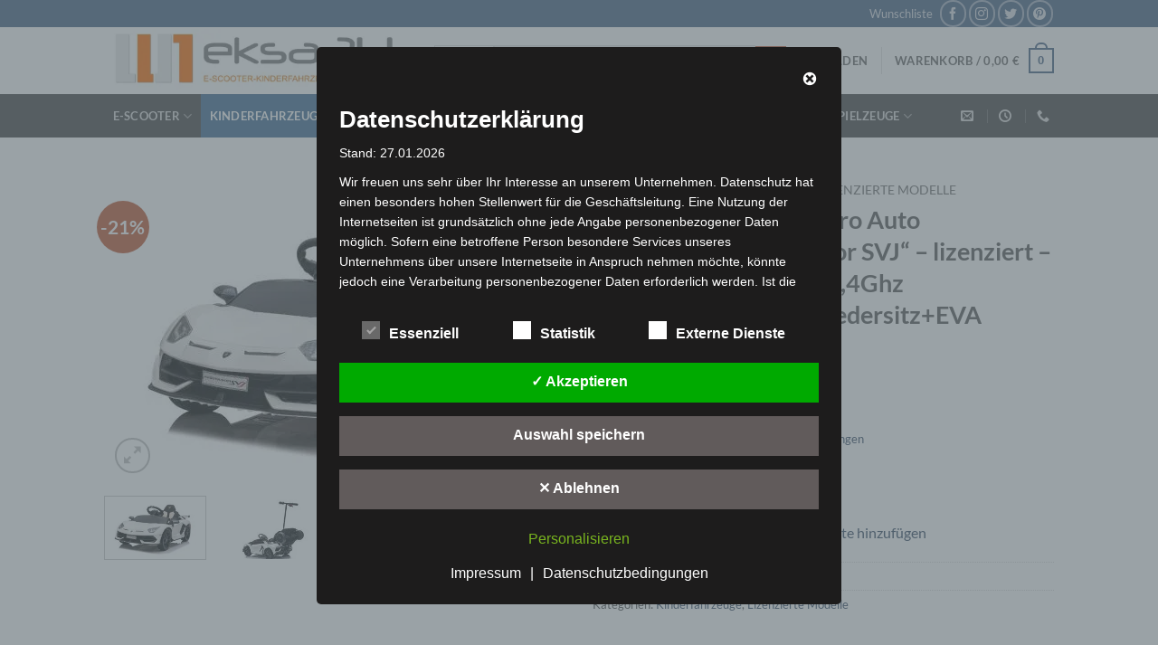

--- FILE ---
content_type: application/javascript
request_url: https://www.eksa24.de/wp-content/cache/wpfc-minified/2xwkcltp/cassf.js
body_size: 1874
content:
(function(){
var __webpack_exports__={};
;
(function ($, window, document, undefined){
var GermanizedVariationForm=function ($form){
var self=this;
self.params=wc_gzd_add_to_cart_variation_params;
self.$form=$form;
self.$wrapper=$form.closest(self.params.wrapper);
self.$product=$form.closest('.product');
self.variationData=$form.data('product_variations');
self.$singleVariation=$form.find('.single_variation');
self.$singleVariationWrap=$form.find('.single_variation_wrap');
self.$resetVariations=$form.find('.reset_variations');
self.$button=$form.find('.single_add_to_cart_button');
self.$form.addClass('has-gzd-variation-form');
self.$form.off('.wc-gzd-variation-form');
if(self.$wrapper.length <=0){
self.$wrapper=self.$product;
}
self.showOrHideTabs(self);
var $priceElement=self.getPriceElement(self);
self.isBlockLayout=self.$wrapper.find('.wp-block-woocommerce-product-price').length > 0;
self.replacePrice=self.$wrapper.hasClass('bundled_product') ? false:self.params.replace_price;
if($priceElement.length <=0){
self.replacePrice=false;
}
$form.on('click.wc-gzd-variation-form', '.reset_variations', {
GermanizedvariationForm: self
}, self.onReset);
$form.on('reset_data.wc-gzd-variation-form', {
GermanizedvariationForm: self
}, self.onReset);
$form.on('show_variation.wc-gzd-variation-form', {
GermanizedvariationForm: self
}, self.onShowVariation);
if(self.replacePrice){
self.$form.addClass('wc-gzd-replace-price');
}
self.$wrapper.find('' + '.woocommerce-product-attributes-item--food_description, ' + '.woocommerce-product-attributes-item--alcohol_content, ' + '.woocommerce-product-attributes-item--net_filling_quantity, ' + '.woocommerce-product-attributes-item--drained_weight, ' + '.woocommerce-product-attributes-item--food_place_of_origin, ' + '.woocommerce-product-attributes-item--nutri_score, ' + '.woocommerce-product-attributes-item--food_distributor').each(function (){
var $tr=$(this);
if($tr.find('.woocommerce-product-attributes-item__value').is(':empty')||$tr.find('.woocommerce-product-attributes-item__value .wc-gzd-additional-info-placeholder').is(':empty')){
$tr.attr('aria-hidden', 'true').addClass('wc-gzd-additional-info-placeholder');
}});
};
GermanizedVariationForm.prototype.showOrHideTabs=function (self, has_product_safety_information=undefined){
var $defaultWrapper=$('body').hasClass('type-product') ? $('body'):self.$product;
has_product_safety_information=undefined===has_product_safety_information ? $defaultWrapper.hasClass('has-product-safety-information'):has_product_safety_information;
if(has_product_safety_information){
self.$product.find('.product_safety_tab').show().css('display', 'inline-block');
}else{
self.$product.find('.product_safety_tab').hide();
}};
GermanizedVariationForm.prototype.getPriceElement=function (self){
var $wrapper=self.$wrapper;
return $wrapper.find(self.params.price_selector + ':not(.price-unit):visible').not('.variations_form .single_variation .price').first();
};
GermanizedVariationForm.prototype.onReset=function (event){
var form=event.data.GermanizedvariationForm,
$wrapper=form.$wrapper;
$wrapper.find('.variation_gzd_modified').each(function (){
$(this).wc_gzd_reset_content();
});
$wrapper.find('.variation_gzd_modified').remove();
form.showOrHideTabs(form);
event.data.GermanizedvariationForm.$form.trigger('germanized_reset_data');
};
GermanizedVariationForm.prototype.getElementOrBlock=function (self, element, innerElement){
var $wrapper=self.$wrapper;
var blockSearch='.wp-block-woocommerce-gzd-product-' + element + '[data-is-descendent-of-single-product-template]';
if($wrapper.find(blockSearch).length > 0){
return $wrapper.find(blockSearch + ' ' + innerElement);
}else{
return $wrapper.find(innerElement);
}};
GermanizedVariationForm.prototype.onUpdate=function (event){
setTimeout(function (){
if(typeof event.data==='undefined'||!event.data.hasOwnProperty('GermanizedvariationForm')){
return;
}else if(typeof event.data.GermanizedvariationForm==='undefined'){
return;
}
if(event.data.GermanizedvariationForm.$button.is('[disabled]')||event.data.GermanizedvariationForm.$button.hasClass('disabled')){
event.data.GermanizedvariationForm.onReset(event);
}}, 250);
};
GermanizedVariationForm.prototype.onShowVariation=function (event, variation, purchasable){
var form=event.data.GermanizedvariationForm,
$wrapper=form.$wrapper,
hasCustomPrice=variation.hasOwnProperty('price_html')&&variation.price_html!=='',
hasDisplayPrice=variation.hasOwnProperty('display_price')&&variation.display_price!=='';
if(hasCustomPrice&&form.replacePrice){
var $priceElement=form.getPriceElement(form);
form.$singleVariation.find('.price').hide();
$priceElement.wc_gzd_set_content(variation.price_html);
$priceElement.find('.price').contents().unwrap();
}
form.getElementOrBlock(form, 'delivery-time', '.delivery-time-info').wc_gzd_set_content(variation.delivery_time);
form.getElementOrBlock(form, 'defect-description', '.defect-description').wc_gzd_set_content(variation.defect_description);
form.getElementOrBlock(form, 'tax-info', '.tax-info').wc_gzd_set_content(hasDisplayPrice ? variation.tax_info:'');
form.getElementOrBlock(form, 'manufacturer', '.manufacturer').wc_gzd_set_content(variation.manufacturer);
form.getElementOrBlock(form, 'manufacturer-heading', '.wc-gzd-product-manufacturer-heading').wc_gzd_set_content(variation.manufacturer_heading);
form.getElementOrBlock(form, 'product_safety_attachments', '.product-safety-attachments').wc_gzd_set_content(variation.product_safety_attachments);
form.getElementOrBlock(form, 'product-safety-attachments-heading', '.wc-gzd-product-safety-attachments-heading').wc_gzd_set_content(variation.product_safety_attachments_heading);
form.getElementOrBlock(form, 'safety_instructions', '.safety-instructions').wc_gzd_set_content(variation.safety_instructions);
form.getElementOrBlock(form, 'safety-instructions-heading', '.wc-gzd-product-safety-instructions-heading').wc_gzd_set_content(variation.safety_instructions_heading);
form.getElementOrBlock(form, 'power_supply', '.wc-gzd-power-supply').wc_gzd_set_content(variation.power_supply);
form.getElementOrBlock(form, 'deposit', '.deposit-amount').wc_gzd_set_content(hasDisplayPrice ? variation.deposit_amount:'');
form.getElementOrBlock(form, 'deposit-packaging-type', '.deposit-packaging-type').wc_gzd_set_content(hasDisplayPrice ? variation.deposit_packaging_type:'');
form.getElementOrBlock(form, 'food-description', '.wc-gzd-food-description').wc_gzd_set_content(variation.food_description);
form.getElementOrBlock(form, 'nutri-score', '.wc-gzd-nutri-score').wc_gzd_set_content(variation.nutri_score);
form.getElementOrBlock(form, 'food-distributor', '.wc-gzd-food-distributor').wc_gzd_set_content(variation.food_distributor);
form.getElementOrBlock(form, 'food-place-of-origin', '.wc-gzd-food-place-of-origin').wc_gzd_set_content(variation.food_place_of_origin);
form.getElementOrBlock(form, 'net-filling-quantity', '.wc-gzd-net-filling-quantity').wc_gzd_set_content(variation.net_filling_quantity);
form.getElementOrBlock(form, 'drained-weight', '.wc-gzd-drained-weight').wc_gzd_set_content(variation.drained_weight);
form.getElementOrBlock(form, 'alcohol-content', '.wc-gzd-alcohol-content').wc_gzd_set_content('no'===variation.includes_alcohol ? '':variation.alcohol_content);
form.getElementOrBlock(form, 'nutrients', '.wc-gzd-nutrients').wc_gzd_set_content(variation.nutrients);
form.getElementOrBlock(form, 'nutrients-heading', '.wc-gzd-nutrients-heading').wc_gzd_set_content(variation.nutrients_heading);
form.getElementOrBlock(form, 'ingredients', '.wc-gzd-ingredients').wc_gzd_set_content(variation.ingredients);
form.getElementOrBlock(form, 'ingredients-heading', '.wc-gzd-ingredients-heading').wc_gzd_set_content(variation.ingredients_heading);
form.getElementOrBlock(form, 'allergenic', '.wc-gzd-allergenic').wc_gzd_set_content(variation.allergenic);
form.getElementOrBlock(form, 'allergenic-heading', '.wc-gzd-allergenic-heading').wc_gzd_set_content(variation.allergenic_heading);
form.getElementOrBlock(form, 'shipping-costs-info', '.shipping-costs-info').wc_gzd_set_content(hasDisplayPrice ? variation.shipping_costs_info:'');
form.getElementOrBlock(form, 'unit-price', '.price-unit').wc_gzd_set_content(hasDisplayPrice ? variation.unit_price:'');
form.getElementOrBlock(form, 'unit-product', '.product-units').wc_gzd_set_content(hasDisplayPrice ? variation.product_units:'');
form.showOrHideTabs(form, variation.has_product_safety_information);
form.$form.trigger('germanized_variation_data', variation, $wrapper);
};
$.fn.wc_germanized_variation_form=function (){
new GermanizedVariationForm(this);
return this;
};
$.fn.wc_gzd_set_content=function (content){
var $this=this.not('.wc-gzd-additional-info-loop');
content=undefined===content ? '':content;
if(undefined===$this.attr('data-o_content')){
$this.attr('data-o_content', $this.html());
}
$this.html(content);
$this.addClass('variation_modified variation_gzd_modified').attr('aria-hidden', 'false').removeClass('wc-gzd-additional-info-placeholder').show();
if($this.is(':empty')){
$this.attr('aria-hidden', 'true').hide();
if($this.parents('.wp-block-woocommerce-gzd-product-price-label').length > 0){
$this.parents('.wp-block-woocommerce-gzd-product-price-label').attr('aria-hidden', 'true').addClass('wp-block-woocommerce-gzd-product-is-empty');
}
if($this.parents('.woocommerce-product-attributes-item').length > 0){
$this.parents('.woocommerce-product-attributes-item').attr('aria-hidden', 'true').hide();
}}else{
if($this.parents('.wp-block-woocommerce-gzd-product-price-label').length > 0){
$this.parents('.wp-block-woocommerce-gzd-product-price-label').attr('aria-hidden', 'false').removeClass('wp-block-woocommerce-gzd-product-is-empty');
}
if($this.parents('.woocommerce-product-attributes-item').length > 0){
$this.parents('.woocommerce-product-attributes-item').attr('aria-hidden', 'false').show();
}}
};
$.fn.wc_gzd_reset_content=function (){
var $this=this.not('.wc-gzd-additional-info-loop');
if(undefined!==$this.attr('data-o_content')){
$this.html($this.attr('data-o_content'));
$this.removeClass('variation_modified variation_gzd_modified').show();
}
if($this.is(':empty')){
$this.addClass('wc-gzd-additional-info-placeholder').attr('aria-hidden', 'true').hide();
if($this.parents('.wp-block-woocommerce-gzd-product-price-label').length > 0){
$this.parents('.wp-block-woocommerce-gzd-product-price-label').addClass('wp-block-woocommerce-gzd-product-is-empty').attr('aria-hidden', 'true');
}
if($this.parents('.woocommerce-product-attributes-item').length > 0){
$this.parents('.woocommerce-product-attributes-item').hide();
}}else{
if($this.parents('.wp-block-woocommerce-gzd-product-price-label').length > 0){
$this.parents('.wp-block-woocommerce-gzd-product-price-label').removeClass('wp-block-woocommerce-gzd-product-is-empty').attr('aria-hidden', 'false');
}
if($this.parents('.woocommerce-product-attributes-item').length > 0){
$this.parents('.woocommerce-product-attributes-item').show();
}}
};
$(function (){
if(typeof wc_gzd_add_to_cart_variation_params!=='undefined'){
$('.variations_form').each(function (){
$(this).wc_germanized_variation_form();
});
$(document.body).on('wc_variation_form', function (e, variationForm){
var $form;
if(typeof variationForm==='undefined'){
$form=$(e.target);
}else{
$form=$(variationForm.$form);
}
if($form.length > 0){
if(!$form.hasClass('has-gzd-variation-form')){
$form.wc_germanized_variation_form();
$form.trigger('check_variations');
}}
});
}});
})(jQuery, window, document);
((window.germanized=window.germanized||{})["static"]=window.germanized["static"]||{})["add-to-cart-variation"]=__webpack_exports__;
})()
;

--- FILE ---
content_type: application/javascript
request_url: https://www.eksa24.de/wp-content/cache/wpfc-minified/9723clj1/casse.js
body_size: 15047
content:
if(parms.shortcode_blocker_layertext) var shortcode_blocker_layertext=parms.shortcode_blocker_layertext;
if(parms.iframe_blocker_layertext) var iframe_blocker_layertext=parms.iframe_blocker_layertext;
if(typeof dsgvoaio_ga_code=='undefined'){ var dsgvoaio_ga_code=""; }
if(typeof dsgvoaio_ga_code_init=='undefined'){ var dsgvoaio_ga_code_init=""; }
var scripts=document.getElementsByTagName("script"),
path=scripts[scripts.length - 1].src.split("?")[0],
tarteaucitronForceCDN=tarteaucitronForceCDN===undefined ? "":tarteaucitronForceCDN,
cdn=tarteaucitronForceCDN==="" ? path.split("/").slice(0, -1).join("/") + "/":tarteaucitronForceCDN,
alreadyLaunch=alreadyLaunch===undefined ? 0:alreadyLaunch,
tarteaucitronForceLanguage=tarteaucitronForceLanguage===undefined ? "":tarteaucitronForceLanguage,
tarteaucitronForceExpire=tarteaucitronForceExpire===undefined ? "":tarteaucitronForceExpire,
tarteaucitronCustomText=tarteaucitronCustomText===undefined ? "":tarteaucitronCustomText,
cookietime=parms.cookie_time,
timeExipre=cookietime * 86400000,
tarteaucitronProLoadServices,
tarteaucitronNoAdBlocker = !1,
cookiestyle=parms.noticestyle,
pixelorderid=parms.pixelorderid,
cookiebackgroundcolor=parms.backgroundcolor,
cookietextcolor=parms.textcolor,
cookiebuttonbackground=parms.buttonbackground,
cookiebuttontextcolor=parms.buttontextcolor,
cookiebuttonlinkcolor=parms.buttonlinkcolor,
cookietext=parms.cookietext,
show_notice_logo=parms.show_notice_logo,
show_notice_heading=parms.show_notice_heading,
cookieheader=parms.cookietextheader,
close_popup_auto=parms.close_popup_auto,
checkbox_essentials_label=parms.checkbox_essentials_label,
checkbox_statistics_label=parms.checkbox_statistics_label,
checkbox_externals_label=parms.checkbox_externals_label,
cookieaccepttext=parms.cookieaccepttext,
policytextbtn=parms.privacybtntext;
(onscrolltext=parms.onscrolltext),
(onscrolltextbold=parms.onscrolltext),
(ablehnentxt=parms.ablehnentxt),
(btn_text_save=parms.cookiesavetext),
(ablehnentext=parms.ablehnentext),
(ablehnenurl=parms.ablehnenurl),
(policyurl=parms.policyurl),
(imprinturl=parms.imprinturl),
(text_imprint=parms.text_imprint),
(text_policy=parms.text_policy),
(ablehnenanzeigen=parms.showrejectbtn),
(btn_text_customize=parms.btn_text_customize),
(customservice1_use=parms.customservice1_use),
(customservice1_name=parms.customservice1_name),
(customservice1_cookies=parms.customservice1_cookies),
(customservice1_readmore=parms.customservice1_readmore),
(customservice1_type=parms.customservice1_type),
(customservice1_code_accept=parms.customservice1_code_accept),
(customservice1_code_reject=parms.customservice1_code_reject),
(customservice2_use=parms.customservice2_use),
(customservice2_name=parms.customservice2_name),
(customservice2_cookies=parms.customservice2_cookies),
(customservice2_readmore=parms.customservice2_readmore),
(customservice2_type=parms.customservice2_type),
(customservice2_code_accept=parms.customservice2_code_accept),
(customservice2_code_reject=parms.customservice2_code_reject),
(customservice3_use=parms.customservice3_use),
(customservice3_name=parms.customservice3_name),
(customservice3_cookies=parms.customservice3_cookies),
(customservice3_readmore=parms.customservice3_readmore),
(customservice3_type=parms.customservice3_type),
(customservice3_code_accept=parms.customservice3_code_accept),
(customservice3_code_reject=parms.customservice3_code_reject),
(customservice4_use=parms.customservice4_use),
(customservice4_name=parms.customservice4_name),
(customservice4_cookies=parms.customservice4_cookies),
(customservice4_readmore=parms.customservice4_readmore),
(customservice4_type=parms.customservice4_type),
(customservice4_code_accept=parms.customservice4_code_accept),
(customservice4_code_reject=parms.customservice4_code_reject),
(customservice5_use=parms.customservice5_use),
(customservice5_name=parms.customservice5_name),
(customservice5_cookies=parms.customservice5_cookies),
(customservice5_readmore=parms.customservice5_readmore),
(customservice5_type=parms.customservice5_type),
(customservice5_code_accept=parms.customservice5_code_accept),
(customservice5_code_reject=parms.customservice5_code_reject),
(customservice1_needconsent=parms.customservice1_needconsent),
(customservice2_needconsent=parms.customservice2_needconsent),
(customservice3_needconsent=parms.customservice3_needconsent),
(customservice4_needconsent=parms.customservice4_needconsent),
(customservice5_needconsent=parms.customservice5_needconsent),
(autoacceptscrolling=parms.autoacceptscrolling),
(btnbgcoloraccept=parms.btnbgcoloraccept),
(pluginurl=parms.plugin_url),
(plugindir=decodeURIComponent(parms.plugin_dir.replace(/\+/g, " ")).replace(/&quot;/g, '"')),
(instagram_userid=parms.instagram_userid),
(instagram_accesstoken=parms.instagram_accesstoken),
(popupbtncolor=parms.popupbtncolor),
(popupbtncoloractive=parms.popupbtncoloractive),
(popupbtncolordeactive=parms.popupbtncolordeactive),
(analytics_cat_name=parms.analytics_cat_name),
(ads_cat_name=parms.ads_cat_name),
(social_cat_name=parms.social_cat_name),
(video_cat_name=parms.video_cat_name),
(comments_cat_name=parms.comments_cat_name),
(support_cat_name=parms.support_cat_name),
(apis_cat_name=parms.apis_cat_name),
(essential_cat_name=parms.essential_cat_name),
(other_cat_name=parms.other_cat_name),
(desc_essentail=parms.desc_essentail),
(desc_apis=parms.desc_apis),
(desc_ads=parms.desc_ads),
(desc_analytic=parms.desc_analytic),
(desc_social=parms.desc_social),
(desc_video=parms.desc_video),
(desc_comment=parms.desc_comment),
(desc_support=parms.desc_support),
(desc_other=parms.desc_other),
(servicecontrolname=parms.servicecontrolname),
(privacysettingsname=parms.privacysettingsname),
(wpcookiesname=parms.wpcookiesname),
(fbpixelname=parms.fbpixelname),
(ganame=parms.ganame),
(soundcloudname=parms.soundcloudname),
(mixcloudname=parms.mixcloudname),
(hearthisname=parms.hearthisname),
(gatagname=parms.gatagname),
(adsensename=parms.adsensename),
(gmapsname=parms.gmapsname),
(gformsname=parms.gformsname),
(gdocsname=parms.gdocsname),
(criteoname=parms.criteoname),
(awinname=parms.awinname),
(recaptchaname=parms.recaptchaname),
(amazonname=parms.amazonname),
(diqusname=parms.diqusname),
(instagramname=parms.instagramname),
(pinterestname=parms.pinterestname),
(fbcommentsname=parms.fbcommentsname),
(fblikename=parms.fblikename),
(fbfeedname=parms.fbfeedname),
(tidioname=parms.tidioname),
(sharethisdisplayname=parms.sharethisdisplayname),
(shareaholicname=parms.shareaholicname),
(addthisname=parms.addthisname),
(calendlyname=parms.calendlyname),
(addtoanyname=parms.addtoanyname),
(youtubename=parms.youtubename),
(dailymotionname=parms.dailymotionname),
(vimeoname=parms.vimeoname),
(slidesharename=parms.slidesharename),
(clickyname=parms.clickyname),
(etrackername=parms.etrackername),
(statcountername=parms.statcountername),
(fastcountername=parms.fastcountername),
(slimstatsname=parms.slimstatsname),
(fbcustomerchatname=parms.fbcustomerchatname),
(onesignalname=parms.onesignalname),
(piwikname=parms.piwikname),
(hotjarname=parms.hotjarname),
(komootname=parms.komootname),
(openstreetmapname=parms.openstreetmapname),
(gofundmename=parms.gofundmename),
(noticestyle=parms.noticestyle),
(policytext=parms.policytext),
(denytext=parms.denytext),
(accepttext=parms.accepttext),
(deactivatedtext=parms.deactivatedtext),
(closetext=parms.closetext),
(nolabel=parms.noname),
(yeslabel=parms.yesname),
(cookietextusage=parms.cookietextusage),
(cookietextusagebefore=parms.cookietextusagebefore),
(linkto=parms.linkto),
(nocookietext=parms.nocookietext),
(cookiedescriptiontext=parms.cookiedescriptiontext),
(languageswitcher=parms.languageswitcher),
(popupagbs=parms.popupagbs),
(pixelevent=parms.pixelevent),
(fbpixel_content_name=parms.fbpixel_content_name),
(fbpixel_product_price=parms.fbpixel_product_price),
(fbpixel_currency=parms.fbpixel_currency),
(fbpixel_content_ids=parms.fbpixel_content_ids),
(fbpixel_content_type=parms.fbpixel_content_type),
(fbpixel_product_cat=parms.fbpixel_product_cat),
(isbuyedsendet=parms.isbuyedsendet),
(pixeleventamount=parms.pixeleventamount),
(pixeleventcurrency=parms.pixeleventcurrency),
(auto_accept_scrolling_percent=parms.auto_accept_scrolling_percent),
(ga_defaultoptinout=parms.ga_defaultoptinout),
(matomo_defaultoptinout=parms.matomo_defaultoptinout),
(vgwort_defaultoptinout=parms.vgwort_defaultoptinout),
(language=parms.language),
(adminajaxurl=parms.adminajaxurl),
(base=parms.base),
(polylangcookie=parms.polylangcookie),
(woocommercecookies=parms.woocommercecookies),
(textcansetcookies=parms.cansetcookies),
(usenocookies=parms.usenocookies),
(nocookiesaved=parms.nocookiesaved),
(savedcookies=parms.savedcookies),
(showpolicyname=parms.showpolicyname),
(cansetcookiestext=""),
(maincookiesname=parms.maincookiesname),
(allowallname=parms.allowallname),
(denyallname=parms.denyallname),
(maincatname=parms.maincatname),
(use_wpgmp=parms.use_wpgmp),
(animation_time=Number(parms.animation_time)),
(textgfrecaptcha=parms.textgfrecaptcha),
(textgfrecaptchaloaded=parms.textgfrecaptchaloaded),
(outgoing_text=parms.outgoing_text),
(show_layertext=parms.show_layertext),
(loadingtext=parms.loadingtext),
(dsgvoaio_ga_code_use=dsgvoaio_ga_code),
(dsgvoaio_ga_code_init_use=dsgvoaio_ga_code_init);
var dsgvoaio_spt={
googlemaps_spt: parms.googlemaps_spt,
gdocs_spt: parms.gdocs_spt,
gforms_spt: parms.gforms_spt,
youtube_spt: parms.youtube_spt,
youtubeplaylist_spt: parms.youtubeplaylist_spt,
calendly_spt: parms.calendly_spt,
vimeo_spt: parms.vimeo_spt,
twitch_spt: parms.twitch_spt,
dailymotion_spt: parms.dailymotion_spt,
soundcloud_spt: parms.soundcloud_spt,
hearthis_spt: parms.hearthis_spt,
mixcloud_spt: parms.mixcloud_spt,
slideshare_spt: parms.slideshare_spt,
statcounter_spt: parms.statcounter_spt,
fastcounter_spt: parms.fastcounter_spt,
vgwort_spt: parms.vgwort_spt,
adsense_spt: parms.adsense_spt,
criteo_spt: parms.criteo_spt,
amazon_spt: parms.amazon_spt,
komoot_spt: parms.komoot_spt,
openstreetmap_spt: parms.openstreetmap_spt,
sharethis_spt: parms.sharethis_spt,
shareaholic_spt: parms.shareaholic_spt,
addthis_spt: parms.addthis_spt,
linkedin_spt: parms.linkedin_spt,
addtoanyshare_spt: parms.addtoany_spt,
recaptchav3_spt: parms.recaptcha_spt,
recaptcha_spt: parms.recaptcha_spt,
hcaptcha_spt: parms.hcaptcha_spt,
gofundme_spt: parms.gofundme_spt,
shortcode_blocker1_spt: shortcode_blocker_layertext[1],
shortcode_blocker2_spt: shortcode_blocker_layertext[2],
shortcode_blocker3_spt: shortcode_blocker_layertext[3],
shortcode_blocker4_spt: shortcode_blocker_layertext[4],
shortcode_blocker5_spt: shortcode_blocker_layertext[5],
dsgvoaio_content0_spt: iframe_blocker_layertext[0],
dsgvoaio_content1_spt: iframe_blocker_layertext[1],
dsgvoaio_content2_spt: iframe_blocker_layertext[2],
dsgvoaio_content3_spt: iframe_blocker_layertext[3],
dsgvoaio_content4_spt: iframe_blocker_layertext[4],
};
if(parms.content_blocker_iframe) var content_blocker_iframe=parms.content_blocker_iframe;
if(parms.content_blocker_shortcode) var content_blocker_shortcode=parms.content_blocker_shortcode;
var tarteaucitron={
version: 323,
versionnumber: "4.7.9",
cdn: cdn,
user: {},
lang: {},
services: {},
added: [],
idprocessed: [],
state: [],
launch: [],
parameters: {},
isAjax: !1,
reloadThePage: !1,
init: function (params){
"use strict";
var origOpen;
(tarteaucitron.parameters=params),
alreadyLaunch===0 &&
((alreadyLaunch=1),
window.addEventListener
? (window.addEventListener("load",
jQuery(function(){
tarteaucitron.load(),
tarteaucitron.fallback(["tarteaucitronOpenPanel"],
function (elem){
elem.addEventListener("click",
function (event){
tarteaucitron.userInterface.openPanel(), event.preventDefault();
},
!1
);
},
!0
);
}),
!1
),
window.addEventListener("scroll",
function (){
if(autoacceptscrolling=="on"&&cookiestyle!="style3"&&autoacceptscrolling=="on"&&cookiestyle!="style2"){
var scrollPos=window.pageYOffset||document.documentElement.scrollTop,
heightPosition;
if(document.getElementById("tarteaucitronAlertBig")!==null&&document.getElementById("tarteaucitronAlertBig").style.display==="block"){
heightPosition=document.getElementById("tarteaucitronAlertBig").offsetHeight + "px";
var onepercent=document.body.scrollHeight / 100;
var twentypercent=(onepercent * auto_accept_scrolling_percent) / 2;
cookiestyle=="style4"||cookiestyle=="style5"||cookiestyle=="style6"||cookiestyle=="style7",
scrollPos > twentypercent ? tarteaucitron.userInterface.respondAll(!0):scrollPos > 50&&(document.getElementById("tarteaucitronDisclaimerAlert").innerHTML="<b>" + onscrolltext + "</b> "),
cookiestyle=="style4"||cookiestyle=="style5"||cookiestyle=="style6"||cookiestyle=="style7"
? tarteaucitron.orientation==="top"
? (document.getElementById("tarteaucitronPercentage").style.top=heightPosition)
: (document.getElementById("tarteaucitronPercentage").style.bottom=0)
: tarteaucitron.orientation==="top"
? (document.getElementById("tarteaucitronPercentage").style.top=heightPosition)
: (document.getElementById("tarteaucitronPercentage").style.bottom=heightPosition),
(document.getElementById("tarteaucitronPercentage").style.width=(100 / twentypercent) * scrollPos + "%");
}}
},
!1
),
window.addEventListener("keydown",
function (evt){
evt.keyCode===27&&tarteaucitron.userInterface.closePanel();
},
!1
),
window.addEventListener("hashchange",
function (){
document.location.hash===tarteaucitron.hashtag&&tarteaucitron.hashtag!==""&&tarteaucitron.userInterface.openPanel();
},
!1
),
window.addEventListener("resize",
function (){
if((document.getElementById("tarteaucitron")!==null&&document.getElementById("tarteaucitron").style.display==="block"&&tarteaucitron.userInterface.jsSizing("main"),
document.getElementById("tarteaucitronCookiesListContainer")!==null &&
document.getElementById("tarteaucitronCookiesListContainer").style.display==="block" &&
tarteaucitron.userInterface.jsSizing("cookie"),
cookiestyle=="style1")
){
var heightnotice=document.getElementById("tarteaucitronAlertBig").offsetHeight + "px";
document.body.style.paddingBottom=heightnotice;
}},
!1
))
: (window.attachEvent("onload", function (){
tarteaucitron.load(),
tarteaucitron.fallback(["tarteaucitronOpenPanel"],
function (elem){
elem.attachEvent("onclick", function (event){
tarteaucitron.userInterface.openPanel(), event.preventDefault();
});
},
!0
);
}),
window.attachEvent("onscroll", function (){
if((autoacceptscrolling=="on"&&cookiestyle!="style2")||(autoacceptscrolling=="on"&&cookiestyle!="style3")){
var scrollPos=window.pageYOffset||document.documentElement.scrollTop,
heightPosition;
document.getElementById("tarteaucitronAlertBig")!==null &&
document.getElementById("tarteaucitronAlertBig").style.display==="block" &&
((heightPosition=document.getElementById("tarteaucitronAlertBig").offsetHeight + "px"),
scrollPos > screen.height * 2
? tarteaucitron.userInterface.respondAll(!0)
: scrollPos > screen.height / 2&&(document.getElementById("tarteaucitronDisclaimerAlert").innerHTML="<b>" + onscrolltext + "</b> "),
tarteaucitron.orientation==="top" ? (document.getElementById("tarteaucitronPercentage").style.top=heightPosition):(document.getElementById("tarteaucitronPercentage").style.bottom=heightPosition),
(document.getElementById("tarteaucitronPercentage").style.width=(100 / (screen.height * 2)) * scrollPos + "%"));
}}),
window.attachEvent("onkeydown", function (evt){
evt.keyCode===27&&tarteaucitron.userInterface.closePanel();
}),
window.attachEvent("onhashchange", function (){
document.location.hash===tarteaucitron.hashtag&&tarteaucitron.hashtag!==""&&tarteaucitron.userInterface.openPanel();
}),
window.attachEvent("onresize", function (){
document.getElementById("tarteaucitron")!==null&&document.getElementById("tarteaucitron").style.display==="block"&&tarteaucitron.userInterface.jsSizing("main"),
document.getElementById("tarteaucitronCookiesListContainer")!==null&&document.getElementById("tarteaucitronCookiesListContainer").style.display==="block"&&tarteaucitron.userInterface.jsSizing("cookie");
})),
typeof XMLHttpRequest!=="undefined" &&
((origOpen=XMLHttpRequest.prototype.open),
(XMLHttpRequest.prototype.open=function (){
window.addEventListener
? this.addEventListener("load",
function (){
typeof tarteaucitronProLoadServices==="function"&&tarteaucitronProLoadServices();
},
!1
)
: this.attachEvent!==void 0
? this.attachEvent("onload", function (){
typeof tarteaucitronProLoadServices==="function"&&tarteaucitronProLoadServices();
})
: typeof tarteaucitronProLoadServices==="function"&&setTimeout(tarteaucitronProLoadServices, 1000);
try {
origOpen.apply(this, arguments);
} catch (err){}})));
},
load: function (){
"use strict";
console.log("\uD835\uDDD7\uD835\uDDE6\uD835\uDDDA\uD835\uDDE9\uD835\uDDE2 \uD835\uDDD4\uD835\uDDDF\uD835\uDDDF \uD835\uDDDC\uD835\uDDE1 \uD835\uDDE2\uD835\uDDE1\uD835\uDDD8 \uD835\uDDD9\uD835\uDDE2\uD835\uDDE5 \uD835\uDDEA\uD835\uDDE3 \uD835\uDDE3\uD835\uDDE5\uD835\uDDE2 4.8.8b loaded and running..."
);
var cdn=plugindir + "/assets/js/tarteaucitron/",
language=tarteaucitron.getLanguage(),
pathToLang=cdn + "lang/tarteaucitron." + language + ".js?v=" + tarteaucitron.version,
pathToServices=cdn + "tarteaucitron.services.min.js?v=" + tarteaucitron.version,
linkElement=document.createElement("link"),
defaults={    googleConsentMode: true,adblocker: !1, hashtag: "#tarteaucitron", cookieName: "tarteaucitron", highPrivacy: !1, orientation: "top", removeCredit: !1, showAlertSmall: !0, cookieslist: !0, handleBrowserDNTRequest: !1 },
params=tarteaucitron.parameters;
params!==undefined&&tarteaucitron.extend(defaults, params),
(tarteaucitron.orientation=defaults.orientation),
(tarteaucitron.hashtag=defaults.hashtag),
(tarteaucitron.highPrivacy=defaults.highPrivacy),
(tarteaucitron.handleBrowserDNTRequest=defaults.handleBrowserDNTRequest),
(linkElement.rel="stylesheet"),
(linkElement.type="text/css"),
(linkElement.href=cdn + "css/tarteaucitron.css?v=" + tarteaucitron.version),
document.getElementsByTagName("head")[0].appendChild(linkElement),
tarteaucitron.addScript(pathToLang, "", function (){
tarteaucitronCustomText!==""&&(tarteaucitron.lang=tarteaucitron.AddOrUpdate(tarteaucitron.lang, tarteaucitronCustomText)),
tarteaucitron.addScript(pathToServices, "", function (){
var body=document.body,
div=document.createElement("div"),
html="",
index,
orientation="Top",
cat=["essenziell", "ads", "analytic", "api", "comment", "social", "support", "video", "other"],
i;
if(tarteaucitron.user.googleConsentMode=="true"||tarteaucitron.user.googleConsentModeGtag=="true"){
window.dataLayer=window.dataLayer||[];
window.tac_gtag=function tac_gtag(){
dataLayer.push(arguments);
};
window.tac_gtag('consent', 'default', {
ad_user_data: 'denied',
ad_personalization: 'denied',
ad_storage: 'denied',
analytics_storage: 'denied',
personalization_storage: 'denied',
functionality_storage: 'denied',
security_storage: 'denied',
wait_for_update: 500
});
}
var statistics_count=0;
var statistics_count_allowed=0;
var external_count=0;
var external_count_allowed=0;
for (var i=0; i < tarteaucitron.job.length; i++){
var isServiceAllowed=tarteaucitron.cookie.read().indexOf(tarteaucitron.job[i] + "=true") >=0 ? !0:!1;
var job_details=tarteaucitron.services[tarteaucitron.job[i]];
var if_key_exist=tarteaucitron.job[i] in tarteaucitron.services;
if(if_key_exist===true){
if(job_details['type']=="analytic"){
if(isServiceAllowed==true){
statistics_count_allowed++;
}
statistics_count++;
}
if(job_details['type']=="ads"||job_details['type']=="api"||job_details['type']=="comment"||job_details['type']=="social"||job_details['type']=="support"||job_details['type']==="video"||job_details['type']=="other"){
if(isServiceAllowed==true){
external_count_allowed++;
}
external_count++;
}}
}
cat=cat.sort(function (a, b){
return tarteaucitron.lang[a].title < tarteaucitron.lang[b].title ? 1:tarteaucitron.lang[a].title < tarteaucitron.lang[b].title ? -1:0;
});
var settings_count=1;
var noticestyle=parms.noticestyle;
var currstatus=localStorage.getItem("dsgvoaio_respondall");
if(!currstatus){
var currval="false";
var checkedvalnow="";
}else if(currstatus.indexOf("true") >=0){
var currval="false";
var checkedvalnow="";
}else{
var currval="true";
var checkedvalnow="checked";
}
if(tarteaucitron.job.length > 1){
var denyButton='            <div id="tarteaucitronAllDenied" data-currval="' + currval + '" class="tarteaucitronDeny allswitch" onclick="tarteaucitron.userInterface.respondAll(false);">';
denyButton +="               &#10007; " + denyallname;
denyButton +="            </div>";
}else{
var denyButton='';
}
var notice_heading="";
if(show_notice_heading=="on"){
if(show_notice_logo=="on"){
notice_heading="<span class='dsgvoaio_wrapnoticeheader'><span class='dsgvoaio_wrapnoticeheader_logo'><img src='" + notice_logo_img + "'/></span><span class='dsgvoaio_wrapnoticeheader_heading'>" + cookieheader + "</span></span>";
}else{
notice_heading="<span class='dsgvoaio_wrapnoticeheader'><span class='dsgvoaio_wrapnoticeheader_heading'>" + cookieheader + "</span></span>";
}}
var checkbox_essentials='<li><label class="dsgvoaio-checkbox"> ' + checkbox_essentials_label + ' <input id="dsgvoaio-checkbox-essentials" tabindex="0" type="checkbox" name="dsgvoaio_checkboxes[]" value="essentials" checked="" disabled="disabled"><span class="dsgvoaio-checkbox-indicator"></span></label></li>';
if(statistics_count > 0){
if(statistics_count==statistics_count_allowed){
var statistics_checked="checked";
}else{
var statistics_checked="";
}
var checkbox_statistics='<li><label class="dsgvoaio-checkbox"> ' + checkbox_statistics_label + ' <input id="dsgvoaio-checkbox-statistics" tabindex="0" type="checkbox" name="dsgvoaio_checkboxes[]" value="statistics" '+ statistics_checked +'><span class="dsgvoaio-checkbox-indicator"></span></label></li>';
settings_count++;
}else{
var checkbox_statistics='';
}
if(external_count > 0){
if(external_count==external_count_allowed){
var externals_checked="checked";
}else{
var externals_checked="";
}
var checkbox_externals='<li><label class="dsgvoaio-checkbox"> ' + checkbox_externals_label + ' <input id="dsgvoaio-checkbox-externals" tabindex="0" type="checkbox" name="dsgvoaio_checkboxes[]" value="externals" '+ externals_checked +'><span class="dsgvoaio-checkbox-indicator"></span></label></li>';
settings_count++;
}else{
var checkbox_externals='';
}
var checkboxen='<div id="dsgvoaio-checkbox-wrapper" class="dsgvoaio-settings-count-' + settings_count + '"><ul>' + checkbox_essentials + checkbox_statistics + checkbox_externals + '</ul></div>';
for (
html +='<div class="dsdvo-cookie-notice ' + cookiestyle + '">',
html +='<div id="tarteaucitronPremium"></div>',
html +='<div id="tarteaucitronBack" onclick="tarteaucitron.userInterface.closePanel();"></div>',
html +='<div id="tarteaucitron">',
html +='   <div id="tarteaucitronClosePanel" onclick="tarteaucitron.userInterface.closePanel();">',
html +="       " + closetext,
html +="   </div>",
html +='   <div id="tarteaucitronServices">',
html +='      <div class="tarteaucitronLine tarteaucitronMainLine" id="tarteaucitronMainLineOffset">',
html +='         <div class="tarteaucitronName">',
html +=
'            <b><a href="#" onclick="tarteaucitron.userInterface.toggle(\'tarteaucitronInfo\', \'tarteaucitronInfoBox\');return false"><span class="dashicons dashicons-plus-alt2"></span></a> ' +
tarteaucitron.lang.all +
"</b>",
html +="         </div>",
html +='         <div class="tarteaucitronAsk" id="tarteaucitronScrollbarAdjust">',
html +='            <div id="tarteaucitronAllAllowed" data-currval="' + currval + '" class="tarteaucitronAllow allswitch" onclick="tarteaucitron.userInterface.respondAll(true);">',
html +="               &#10003; " + allowallname,
html +="            </div> ",
html +=denyButton,
html +="         </div>",
html +="      </div>",
html +='      <div id="tarteaucitronInfo" class="tarteaucitronInfoBox">',
html +="         " + tarteaucitron.lang.disclaimer,
defaults.removeCredit===!1&&(html +="        <br/><br/>"),
html +="      </div>",
html +='      <div class="tarteaucitronBorder" id="tarteaucitronScrollbarParent">',
html +='         <div class="clear"></div>',
i=0;
i < cat.length;
i +=1
)
(html +='         <div id="tarteaucitronServicesTitle_' + cat[i] + '" class="tarteaucitronHidden">'),
(html +='            <div class="tarteaucitronTitle">'),
(html +=
'               <a href="#" onclick="tarteaucitron.userInterface.toggle(\'tarteaucitronDetails' + cat[i] + "', 'tarteaucitronInfoBox');return false\">&#10011;</a> " + tarteaucitron.lang[cat[i]].title),
(html +="            </div>"),
(html +='            <div id="tarteaucitronDetails' + cat[i] + '" class="tarteaucitronDetails tarteaucitronInfoBox">'),
(html +="               " + tarteaucitron.lang[cat[i]].details),
(html +="            </div>"),
(html +="         </div>"),
(html +='         <div id="tarteaucitronServices_' + cat[i] + '"></div>');
if(((html +='         <div class="tarteaucitronHidden" id="tarteaucitronScrollbarChild" style="height:20px;display:block"></div>'),
(html +="       </div>"),
(html +="   </div>"),
(html +="</div>"),
defaults.orientation==="bottom"&&(orientation="Bottom"),
defaults.highPrivacy
? ((html +='<div id="dsgvomiddlewrap">'),
(html +='<div id="tarteaucitronAlertBig" class="tarteaucitronAlertBig' + orientation + '" style="background:#' + cookiebackgroundcolor + ";color:#" + cookietextcolor + '">'),
(html +='<div id="dsgvoAlertBiginner">'),
(html +='<div id="tarinner">'),
(html +='<div id="tarinnerinner">'),
(html +='   <span id="tarteaucitronDisclaimerAlert">'),
(html +='   <span class="tarteaucitronDisclaimerAlertInner">'),
noticestyle=="style4"||noticestyle=="style5"||noticestyle=="style6"||noticestyle=="style7" ?
((html +="<style>#tarteaucitronDisclaimerAlert p {width:100%;}</style><a href='#/' onclick='tarteaucitron.userInterface.closeNotice();' style='position: absolute; right: 15px; top: 15px;' ><span class='dsgvoaio dashicons dashicons-dismiss' style='font-size:18px;'></span></a>"),
(html +=notice_heading),
(html +="<span class='dsgvoaio_wrapnoticetext'>" + cookietext + "</span>"))
: noticestyle=="style3"
? ((html +='<div class="dsgvopopuptopper">'),
(html +=languageswitcher),
(html +="<a href='#/' onclick='tarteaucitron.userInterface.closeNotice();' ><span class='dsgvoaio dashicons dashicons-dismiss' style='font-size:18px;'></span></a>"),
(html +="</div>"),
(html +='<div class="dsgvopopupagbs">'),
(html +="<style>.dsgvopopupagbs h2, .dsgvopopupagbs h3, .dsgvopopupagbs h4, .dsgvopopupagbs b, .dsgvopopupagbs strong {font-weight: bold;}</style>"),
(html +=popupagbs),
(html +='<div id="agbpopup_service_control"></div>'),
(html +="</div>"))
: noticestyle=="style2"
? ((html +="<div class='tarteaucitronDisclaimerHead'>"),
(html +=languageswitcher),
(html +="<a href='#' class='dsgvoaio_close_btn' onclick='tarteaucitron.userInterface.closeNotice();' ><span class='dsgvoaio dashicons dashicons-dismiss' style='font-size:18px;'></span></a>"),
(html +="</div>"),
(html +=notice_heading),
(html +="<span class='dsgvoaio_wrapnoticetext'>" + cookietext + "</span>"))
: (html +=cookietext),
(html +="   </span>"),
(html +="   </span>"),
(html +=checkboxen),
(html +='   <div class="dsgvonoticebtns">'),
(html +='   <span id="tarteaucitronPersonalize" onclick="tarteaucitron.userInterface.respondAll(true);" style="background:#' + btnbgcoloraccept + ";color:#" + cookiebuttontextcolor + '">'),
(html +="       &#10003; " + cookieaccepttext),
(html +="   </span>"),
(html +='   <span id="tarteaucitronCloseAlert" onclick="tarteaucitron.userInterface.respondCustom();" style="background:#' + cookiebuttonbackground + ";color:#" + cookiebuttontextcolor + '">'),
(html +="       " + btn_text_save),
(html +="   </span>"),
ablehnenanzeigen=="on" &&
((html +=
'   <span id="tarteaucitronCloseAlert" class="tarteaucitronCloseBtn" onclick="tarteaucitron.userInterface.respondAll(false);" style="background:#' +
cookiebuttonbackground +
";color:#" +
cookiebuttontextcolor +
'">'),
(html +="      &#10005; " + ablehnentxt),
(html +="   </span>")),
(html +="</div>"),
(html +='   <span id="tarteaucitronCustomize" onclick="tarteaucitron.userInterface.openPanel();" style="background:transparent;color:#' + cookiebuttontextcolor + '">'),
(html +="       " + btn_text_customize),
(html +="   </span>"),
(html +="<div id='dsgvonotice_footer'>"),
imprinturl &&
((html +="<a href='" + imprinturl + "' target='_blank'>" + text_imprint + "</a>")),
imprinturl&&policyurl &&
((html +="<span class='dsgvonotice_footer_separator'>|</span>")),
policyurl &&
((html +="<a href='" + policyurl + "' target='_blank'>" + text_policy + "</a>")),
(html +="</div>"),
(html +="</div>"),
(html +="</div>"),
(html +="</div>"),
(html +="</div>"),
(html +="</div>"),
((autoacceptscrolling=="on"&&cookiestyle!="style2")||(autoacceptscrolling=="on"&&cookiestyle!="style3"))&&(html +='<div id="tarteaucitronPercentage"></div>'))
: ((html +='<div id="dsgvomiddlewrap">'),
(html +='<div id="tarteaucitronAlertBig" class="tarteaucitronAlertBig' + orientation + '" style="background:#' + cookiebackgroundcolor + ";color:#" + cookietextcolor + '">'),
(html +='<div id="dsgvoAlertBiginner">'),
(html +='<div id="tarinner">'),
(html +='<div id="tarinnerinner">'),
(html +='   <span id="tarteaucitronDisclaimerAlert">'),
(html +=cookietext),
noticestyle=="style3"&&((html +='<div class="dsgvopopupagbs">'), (html +=popupagbs), (html +='<div id="agbpopup_service_control"></div>'), (html +="</div>")),
(html +="   </span>"),
(html +='   <div class="dsgvonoticebtns">'),
(html +='   <span id="tarteaucitronPersonalize" onclick="tarteaucitron.userInterface.respondAll(true);"  style="background:#' + btnbgcoloraccept + ";color:#" + cookiebuttontextcolor + '">'),
(html +="       &#10003; " + cookieaccepttext),
(html +="   </span>"),
(html +='   <span id="tarteaucitronCloseAlert" onclick="tarteaucitron.userInterface.openPanel();" style="background:#' + cookiebuttonbackground + ";color:#" + cookiebuttontextcolor + '">'),
(html +="       " + btn_text_customize),
(html +="   </span>"),
ablehnenanzeigen=="on" &&
((html +=
'   <span id="tarteaucitronCloseAlert" class="tarteaucitronCloseBtn" onclick="tarteaucitron.userInterface.respondAll(false);" style="background:#' +
cookiebuttonbackground +
";color:#" +
cookiebuttontextcolor +
'">'),
(html +="      &#10005; " + ablehnentxt),
(html +="   </span>")),
(html +="</div>"),
(html +="</div>"),
(html +="</div>"),
(html +="</div>"),
(html +="</div>"),
(html +="</div>"),
((autoacceptscrolling=="on"&&cookiestyle!="style2")||(autoacceptscrolling=="on"&&cookiestyle!="style3"))&&(html +='<div id="tarteaucitronPercentage"></div>')),
defaults.showAlertSmall===!0 &&
((html +='<div id="tarteaucitronAlertSmall" class="tarteaucitronAlertSmall' + orientation + '">'),
(html +='   <div id="tarteaucitronManager" onclick="tarteaucitron.userInterface.openPanel();">'),
(html +='<div id="tarteaucitronCookieImg" class="dashicons-dsgvoaio-cookie"></div>'),
defaults.cookieslist===!0
? ((html +="   </div><!-- @whitespace"),
(html +='   --><div id="tarteaucitronCookiesNumber" onclick="tarteaucitron.userInterface.toggleCookiesList();">0</div>'),
(html +='   <div id="tarteaucitronCookiesListContainer">'),
(html +='       <div id="tarteaucitronClosePanelCookie" onclick="tarteaucitron.userInterface.closePanel();">'),
(html +="           " + closetext),
(html +="       </div>"),
(html +='       <div class="tarteaucitronCookiesListMain" id="tarteaucitronCookiesTitle">'),
(html +='            <b id="tarteaucitronCookiesNumberBis">0 cookie</b>'),
(html +="       </div>"),
(html +='       <div id="tarteaucitronCookiesList"></div>'),
(html +="    </div>"))
: (html +="   </div>"),
(html +="</div>"),
(html +="</div>")),
tarteaucitron.addScript(tarteaucitron.cdn + "advertising.js?v=" + tarteaucitron.version,
"",
function (){
if(tarteaucitronNoAdBlocker===!0||defaults.adblocker===!1){
if(((div.id="tarteaucitronRoot"), body.appendChild(div, body), (div.innerHTML=html), jQuery("#dsgvo_service_control").html(html), tarteaucitron.job!==undefined))
for (tarteaucitron.job=tarteaucitron.cleanArray(tarteaucitron.job), index=0; index < tarteaucitron.job.length; index +=1) tarteaucitron.addService(tarteaucitron.job[index]);
else tarteaucitron.job=[];
(tarteaucitron.isAjax = !0),
(tarteaucitron.job.push=function (id){
tarteaucitron.job.indexOf===void 0 &&
(tarteaucitron.job.indexOf=function (obj, start){
var i,
j=this.length;
for (i=start||0; i < j; i +=1) if(this[i]===obj) return i;
return -1;
}),
tarteaucitron.job.indexOf(id)===-1&&Array.prototype.push.call(this, id),
(tarteaucitron.launch[id] = !1),
tarteaucitron.addService(id);
}),
document.location.hash===tarteaucitron.hashtag&&tarteaucitron.hashtag!==""&&tarteaucitron.userInterface.openPanel(),
tarteaucitron.cookie.number(),
setInterval(tarteaucitron.cookie.number, 60000);
}},
defaults.adblocker
),
defaults.adblocker===!0 &&
setTimeout(function (){
tarteaucitronNoAdBlocker===!1
? ((html='<div id="dsgvomiddlewrap">'),
(html +='<div id="tarteaucitronAlertBig" class="tarteaucitronAlertBig' + orientation + '" style="background:#' + cookiebackgroundcolor + ";color:#" + cookietextcolor + ';display:block;">'),
(html +='<div id="dsgvoAlertBiginner">'),
(html +='<div id="tarinner">'),
(html +='<div id="tarinnerinner">'),
(html +='   <span id="tarteaucitronDisclaimerAlert">'),
noticestyle=="style3"&&((html +='<div class="dsgvopopupagbs">'), (html +=policytext), (html +="</div>")),
(html +=cookietext),
(html +="   </span>"),
(html +='   <span id="tarteaucitronPersonalize" onclick="location.reload();">'),
(html +="       " + cookieaccepttext),
(html +="   </span>"),
(html +="</div>"),
(html +="</div>"),
(html +="</div>"),
(html +="</div>"),
(html +="</div>"),
(html +='<div id="tarteaucitronPremium"></div>'),
(div.id="tarteaucitronRoot"),
body.appendChild(div, body),
(div.innerHTML=html),
tarteaucitron.pro("!adblocker=true"))
: tarteaucitron.pro("!adblocker=false");
}, 1500),
cookiestyle=="style1")
){
var heightnotice=document.getElementById("tarteaucitronAlertBig").offsetHeight + "px";
document.body.style.paddingBottom=heightnotice;
}});
}),
jQuery(document).ready(function (){
if((localStorage.getItem("dsgvoaio_ga_disable")==null||localStorage.getItem("dsgvoaio_ga_disable")===!0)&&ga_defaultoptinout=="optout"){
var t='<div id="analyticsAllowed" class="tarteaucitronAllow" onclick="tarteaucitron.userInterface.respond(this, true);" style="background-color: rgb(27, 135, 11);">           \u2713 Erlauben       </div>';
var dummy=document.createElement("div");
(dummy.innerHTML=t.toString()), tarteaucitron.userInterface.respond(dummy.children[0], !0);
}
if((localStorage.getItem("dsgvoaio_matomo_disable")==null||localStorage.getItem("dsgvoaio_matomo_disable")===!0)&&matomo_defaultoptinout=="optout"){
var t='<div id="matomoAllowed" class="tarteaucitronAllow" onclick="tarteaucitron.userInterface.respond(this, true);" style="background-color: rgb(27, 135, 11);">           \u2713 Erlauben       </div>';
var dummy=document.createElement("div");
(dummy.innerHTML=t.toString()), tarteaucitron.userInterface.respond(dummy.children[0], !0);
}
if(localStorage.getItem("dsgvoaio_vgwort_disable")==null&&vgwort_defaultoptinout=="optout"){
let t='<div id="vgwortAllowed" class="tarteaucitronAllow" onclick="tarteaucitron.userInterface.respond(this, true);" style="background-color: rgb(27, 135, 11);">           \u2713 Erlauben       </div>';
var dummy=document.createElement("div");
(dummy.id="vgwortAllowed"), (dummy.innerHTML=t.toString()), tarteaucitron.userInterface.respond(dummy.children[0], !0);
}});
var t='<div id="mycustomserviceAllowed" class="tarteaucitronAllow" name="" onclick="tarteaucitron.userInterface.respond(this, true);" style="background-color: rgb(27, 135, 11);">           \u2713 Erlauben       </div>';
var dummy=document.createElement("div");
(dummy.id="mycustomserviceAllowed"), (dummy.innerHTML=t.toString()), tarteaucitron.userInterface.respond(dummy.children[0], !0);
},
addService: function (serviceId){
"use strict";
var html="",
s=tarteaucitron.services,
service=s[serviceId],
cookie=tarteaucitron.cookie.read(),
hostname=document.location.hostname,
hostRef=document.referrer.split("/")[2],
isNavigating=hostRef===hostname ? !0:!1,
isAutostart=service.needConsent ? !1:!0,
isWaiting=cookie.indexOf(service.key + "=wait") >=0 ? !0:!1,
isDenied=cookie.indexOf(service.key + "=false") >=0 ? !0:!1,
isAllowed=cookie.indexOf(service.key + "=true") >=0 ? !0:!1,
isResponded=cookie.indexOf(service.key + "=false") >=0||cookie.indexOf(service.key + "=true") >=0 ? !0:!1,
isDNTRequested=navigator.doNotTrack==="1"||navigator.doNotTrack==="yes"||navigator.msDoNotTrack==="1"||window.doNotTrack==="1" ? !0:!1;
if(tarteaucitron.added[service.key]!==!0){
if(((tarteaucitron.added[service.key] = !0), isAllowed!==!0)){
var allowedcheck="Allowed";
var respondval="true";
var checkedval="";
}else{
var allowedcheck="Denied";
var respondval="false";
var checkedval="checked";
}
if(((html +='<div id="' + service.key + 'Line" class="tarteaucitronLine">'),
(html +='   <div class="tarteaucitronName">'),
(html +="       <b>" + service.name + "</b><br/>"),
(html +='       <span id="tacCL' + service.key + '" class="tarteaucitronListCookies"></span><br/>'),
(html +='       <a href="' + service.uri + '" target="_blank" rel="noopener" class="dsgvoaiopollink">'),
(html +="           " + linkto),
(html +="       </a>"),
(html +="   </div>"),
(html +='   <div class="tarteaucitronAsk">'),
service.key!="mycustomservice")
){
if(isDenied==0&&isAllowed==0) var waitingclass="dsgvoaiowaiting";
else var waitingclass="";
(html +=
'<label class="switchdsgvoaio ' +
waitingclass +
'" style="margin:0px;"> <input type="checkbox" id="' +
service.key +
allowedcheck +
'" class="switchdsgvoaio-input switch_' +
service.key +
" switch_key_" +
service.key +
'" data-current="' +
respondval +
'" onclick="tarteaucitron.userInterface.respond(this, ' +
respondval +
');" ' +
checkedval +
'> <span class="switchdsgvoaio-label" data-on="' +
yeslabel +
'" data-off="' +
nolabel +
'"></span> <span class="switchdsgvoaio-handle"></span> </label>'),
(html +="   </div>"),
(html +="</div>");
}
tarteaucitron.userInterface.css("tarteaucitronServicesTitle_" + service.type, "display", "block"),
document.getElementById("tarteaucitronServices_" + service.type)!==null&&(document.getElementById("tarteaucitronServices_" + service.type).innerHTML +=html),
tarteaucitron.userInterface.order(service.type);
}
isResponded===!1&&tarteaucitron.user.bypass===!0&&((isAllowed = !0), tarteaucitron.cookie.create(service.key, !0)),
(!isResponded&&(isAutostart||(isNavigating&&isWaiting))&&!tarteaucitron.highPrivacy)||isAllowed
? (isAllowed||tarteaucitron.cookie.create(service.key, !0),
tarteaucitron.launch[service.key]!==!0&&((tarteaucitron.launch[service.key] = !0), service.js()),
(tarteaucitron.state[service.key] = !0),
tarteaucitron.userInterface.color(service.key, !0))
: isDenied
? (typeof service.fallback==="function"&&service.fallback(), (tarteaucitron.state[service.key] = !1), tarteaucitron.userInterface.color(service.key, !1))
: !isResponded&&isDNTRequested&&tarteaucitron.handleBrowserDNTRequest
? (tarteaucitron.cookie.create(service.key, "false"), typeof service.fallback==="function"&&service.fallback(), (tarteaucitron.state[service.key] = !1), tarteaucitron.userInterface.color(service.key, !1))
: isResponded ||
(tarteaucitron.cookie.create(service.key, "wait"), typeof service.fallback==="function"&&service.fallback(), tarteaucitron.userInterface.color(service.key, "wait"), tarteaucitron.userInterface.openAlert()),
tarteaucitron.cookie.checkCount(service.key);
},
cleanArray: function cleanArray(arr){
"use strict";
var i,
len=arr.length,
out=[],
obj={},
s=tarteaucitron.services;
for (i=0; i < len; i +=1) obj[arr[i]]||((obj[arr[i]]={}), tarteaucitron.services[arr[i]]!==undefined&&out.push(arr[i]));
return (
(out=out.sort(function (a, b){
return s[a].type + s[a].key > s[b].type + s[b].key ? 1:s[a].type + s[a].key < s[b].type + s[b].key ? -1:0;
})),
out
);
},
userInterface: {
css: function (id, property, value){
"use strict";
document.getElementById(id)!==null&&(document.getElementById(id).style[property]=value);
},
hideClass: function (classname, property, value){
"use strict";
var el=document.getElementsByClassName(classname);
el!==null&&jQuery(classname).hide();
},
writeLog: function (el, status, name, allvalue){
"use strict";
function create_UUID(){
var dt=new Date().getTime();
var uuid="xxxxxxxx-xxxx-4xxx-yxxx-xxxxxxxxxxxx".replace(/[xy]/g, function (c){
var r=(dt + Math.random() * 16) % 16 | 0;
return (dt=Math.floor(dt / 16)), (c=="x" ? r:(r & 3) | 8).toString(16);
});
return uuid;
}
var key=el;
var state=status;
var name=name;
var allvalue=allvalue;
var uniqeid=localStorage.getItem("_uniqueuid");
uniqeid ? (uniqeid=localStorage.getItem("_uniqueuid")):(localStorage.setItem("_uniqueuid", create_UUID()), (uniqeid=localStorage.getItem("_uniqueuid"))),
uniqeid &&
jQuery.ajax({
type: "POST",
url: adminajaxurl,
data: { id: uniqeid.slice(0, -3) + "XXX", state: state, key: key, name: name, allvalue: allvalue, action: "dsgvoaio_write_log" },
success: function (result){},
error: function (){},
});
var uniqeid=localStorage.getItem("_uniqueuid");
},
respondAll: function (status){
"use strict";
var s=tarteaucitron.services,
service,
key,
index=0;
var allnames=[];
var currentVal=jQuery("#tarteaucitronAllAllowed").data("currval");
var currstatus=localStorage.getItem("dsgvoaio_respondall");
currentVal||(currentVal="false"),
currentVal=="false" ? jQuery("#tarteaucitronAllAllowed").data("currval", "true"):jQuery("#tarteaucitronAllAllowed").data("currval", "false"),
status==1 ? localStorage.setItem("dsgvoaio_respondall", "true"):localStorage.removeItem("dsgvoaio_respondall");
var svalue="";
for (
status==1 ? (document.cookie="dsgvoaio_formidable_rv2=true; expires=Fri, 19 Jun 2222 20:47:11 UTC; path=/"):(document.cookie="dsgvoaio_formidable_rv2=false; expires=Fri, 19 Jun 2222 20:47:11 UTC; path=/"),
status==1 ? (document.cookie="dsgvoaio_leafletmaps=true; expires=Fri, 19 Jun 2222 20:47:11 UTC; path=/"):(document.cookie="dsgvoaio_leafletmaps=false; expires=Fri, 19 Jun 2222 20:47:11 UTC; path=/"),
status==1 ? (svalue=1):(svalue=0),
jQuery.ajax({ type: "POST", url: adminajaxurl, data: { value: svalue, name: "dsgvoaio_allow_gdmap", action: "dsgvoaio_change_cookie" }, success: function (result){}, error: function (){}}),
jQuery.ajax({ type: "POST", url: adminajaxurl, data: { value: svalue, name: "dsgvoaio_allow_geomashupmap", action: "dsgvoaio_change_cookie" }, success: function (result){}, error: function (){}}),
jQuery(".switchdsgvoaio").removeClass("dsgvoaiowaiting"),
index=0;
index < tarteaucitron.job.length;
index +=1
){
if(((service=s[tarteaucitron.job[index]]), (key=service.key), key!="mycustomservice"&&tarteaucitron.state[key]!==status)){
status===!1&&tarteaucitron.launch[key]===!0&&(tarteaucitron.reloadThePage = !0),
tarteaucitron.launch[key]!==!0&&status===!0&&((tarteaucitron.launch[key] = !0), tarteaucitron.services[key].js()),
(tarteaucitron.state[key]=status),
tarteaucitron.cookie.create(key, status),
tarteaucitron.userInterface.color(key, status, "g");
var currentVal=jQuery(".switch_" + key).attr("onclick");
currentVal||(currentVal="tarteaucitron.userInterface.respond(this, false);"),
currentVal.indexOf("true") >=0 &&
localStorage.getItem("dsgvoaio_respondall") &&
(jQuery(".switch_" + key).prop("checked", !0), jQuery(".switch_" + key).attr("onclick", "tarteaucitron.userInterface.respond(this, false);")),
currentVal.indexOf("false") >=0 &&
!localStorage.getItem("dsgvoaio_respondall") &&
(jQuery(".switch_" + key).prop("checked", !1), jQuery(".switch_" + key).attr("onclick", "tarteaucitron.userInterface.respond(this, true);"));
}
key!="mycustomservice"&&allnames.push(tarteaucitron.services[key].name);
}
if(index==1){
var time=animation_time;
jQuery("#tarteaucitronAlertBig").fadeOut(time), jQuery("#tarteaucitronAlertSmall").fadeIn(time);
}
var allvalue=localStorage.getItem("dsgvoaio");
if(close_popup_auto=="on"){
jQuery("#tarteaucitron").fadeOut(time);
jQuery("#tarteaucitronBack").fadeOut(time);
}
(document.cookie="dsgvoaio_gf_recaptcha_allowed=false; expires=Fri, 19 Jun 2222 20:47:11 UTC; path=/"),
localStorage.removeItem("dsgvoaio_gf_recaptcha_reloaded"),
tarteaucitron.userInterface.writeLog(key, status, "All", allnames),
cookiestyle=="style1"&&(document.body.style.paddingBottom="0px");
if(tarteaucitron.reloadThePage===true){
window.location.reload();
}},
dsgvoaio_open_details: function (key){
if(key){
jQuery.ajax({
type: "POST",
url: adminajaxurl,
data: { key: key, language: language, action: "dsgvoaio_get_service_policy" },
success: function (result){
jQuery(".dsgvoaiopolicypopup_" + key + " .dsgvoaio_popup_policyinner .secondinner").html(result),
(mainHeight=document.getElementById("tarteaucitron").offsetHeight),
(closeButtonHeight=document.getElementById("tarteaucitronClosePanel").offsetHeight),
(headerHeight=document.getElementById("tarteaucitronMainLineOffset").offsetHeight),
(servicesHeight=mainHeight - closeButtonHeight - headerHeight + 1),
jQuery(".dsgvoaio_popup_policyinner").height(servicesHeight);
},
error: function (){},
});
var cookie=tarteaucitron.cookie.read();
var isServiceAllowed=cookie.indexOf(key + "=true") >=0 ? !0:!1;
var isDenied=cookie.indexOf(key + "=false") >=0 ? !0:!1;
var isWaiting=cookie.indexOf(key + "=wait") >=0 ? !0:!1;
if(isServiceAllowed!==!0){
var allowedcheck="Allowed";
var respondval="true";
var checkedval="";
}else{
var allowedcheck="Denied";
var respondval="false";
var checkedval="checked";
}
if(isDenied==0&&isServiceAllowed==0) var waitingclass="dsgvoaiowaiting";
if(key!="mycustomservice")
var switchstring =
'<label class="switchdsgvoaio ' +
waitingclass +
'" style="margin:0px;"> <input type="checkbox" id="' +
key +
allowedcheck +
'" class="switchdsgvoaio-input switch_' +
key +
'" data-current="' +
respondval +
'" onclick="tarteaucitron.userInterface.respond(this, ' +
respondval +
');" ' +
checkedval +
'> <span class="switchdsgvoaio-label" data-on="' +
yeslabel +
'" data-off="' +
nolabel +
'"></span> <span class="switchdsgvoaio-handle"></span> </label>';
else var switchstring="";
jQuery("#tarteaucitronServices ").prepend(jQuery(
'<div class="dsgvoaio_policypopup dsgvoaiopolicypopup_' +
key +
'" data-serviceid="' +
key +
'"><div class="dsvoaio_pol_wrap"><div class="dsgvoaio_pol_header">' +
switchstring + '<h3>' + tarteaucitron.services[key].name + '</h3>' +
'<a href="javascript:void(0)" class="dsgvo_hide_policy_popup" onclick="tarteaucitron.userInterface.hidePolicyPopup(\'' +
key +
'\');"><span class="dashicons dashicons-no-alt"></span></a></div><div class="dsgvoaio_popup_policyinner"><div class="secondinner"><div class="lds-ring-outer"><div class="lds-ring"><div></div><div></div><div></div><div></div></div></div></div></div></div></div>'
)
);
}},
hidePolicyPopup: function (key){
jQuery(".dsgvoaiopolicypopup_" + key).remove();
},
showPolicy: function (el, status){
var key=el.id.replace(new RegExp("(ZeEng[0-9]+|Allow|Deni)ed", "g"), "");
var time=animation_time;
jQuery("#tarteaucitron").fadeIn(time),
jQuery("#tarteaucitronBack").fadeIn(time),
jQuery("#tarteaucitronCookiesListContainer").fadeOut(time),
tarteaucitron.userInterface.jsSizing("main"),
jQuery(".dsgvoaio_policypopup").remove(),
tarteaucitron.userInterface.dsgvoaio_open_details(key);
},
respond: function (el, status){
"use strict";
var key=el.id.replace(new RegExp("(Eng[0-9]+|Allow|Deni)ed", "g"), "");
jQuery("#" + key + "Line .switchdsgvoaio").removeClass("dsgvoaiowaiting"), jQuery(".dsgvoaiopolicypopup_" + key + " .switchdsgvoaio").removeClass("dsgvoaiowaiting");
var currentVal=jQuery(".switch_" + key).attr("onclick");
if((currentVal&&currentVal.indexOf("true") >=0
? (jQuery(".switch_" + key).attr("onclick", "tarteaucitron.userInterface.respond(this, false);"), jQuery(".tarteaucitronLine .switch_key_" + key).attr("checked", !0))
: (jQuery(".switch_" + key).attr("onclick", "tarteaucitron.userInterface.respond(this, true);"), jQuery(".tarteaucitronLine .switch_key_" + key).attr("checked", !1)),
tarteaucitron.services[key]&&tarteaucitron.userInterface.writeLog(key, status, tarteaucitron.services[key].name, ""),
(key=="analytics"||status===!1)&&localStorage.setItem("dsgvoaio_ga_disable", "true"),
(key=="matomo"||status===!1)&&localStorage.setItem("dsgvoaio_matomo_disable", "true"),
(key=="vgwort"||status===!1)&&localStorage.setItem("dsgvoaio_vgwort_disable", "true"),
(key=="recaptchav3"||status===!1)&&((document.cookie="dsgvoaio_gf_recaptcha_allowed=false; expires=Fri, 19 Jun 2222 20:47:11 UTC; path=/"), localStorage.removeItem("dsgvoaio_gf_recaptcha_reloaded")),
key=="googlemapsembedv1")
){
var svalue="";
status==1 ? (svalue=1):(svalue=0),
jQuery.ajax({ type: "POST", url: adminajaxurl, data: { value: svalue, name: "dsgvoaio_allow_gdmap", action: "dsgvoaio_change_cookie" }, success: function (result){}, error: function (){}}),
jQuery.ajax({ type: "POST", url: adminajaxurl, data: { value: svalue, name: "dsgvoaio_allow_geomashupmap", action: "dsgvoaio_change_cookie" }, success: function (result){}, error: function (){}});
}
if((status==1&&key=="recaptcha"
? (document.cookie="dsgvoaio_formidable_rv2=true; expires=Fri, 19 Jun 2222 20:47:11 UTC; path=/")
: (document.cookie="dsgvoaio_formidable_rv2=false; expires=Fri, 19 Jun 2222 20:47:11 UTC; path=/"),
key=="openstreetmap" &&
(status=="true" ? (document.cookie="dsgvoaio_leafletmaps=true; expires=Fri, 19 Jun 2222 20:47:11 UTC; path=/"):(document.cookie="dsgvoaio_leafletmaps=false; expires=Fri, 19 Jun 2222 20:47:11 UTC; path=/")),
tarteaucitron.state[key]===status)
)
return;
status===!1&&tarteaucitron.launch[key]===!0&&(tarteaucitron.reloadThePage = !0),
status===!0&&tarteaucitron.launch[key]!==!0&&((tarteaucitron.launch[key] = !0), tarteaucitron.services[key]&&tarteaucitron.services[key].js()),
(tarteaucitron.state[key]=status),
tarteaucitron.cookie.create(key, status),
tarteaucitron.userInterface.color(key, status);
var statistics_count=0;
var statistics_count_allowed=0;
var external_count=0;
var external_count_allowed=0;
for (var i=0; i < tarteaucitron.job.length; i++){
var isServiceAllowed=tarteaucitron.cookie.read().indexOf(tarteaucitron.job[i] + "=true") >=0 ? !0:!1;
var job_details=tarteaucitron.services[tarteaucitron.job[i]];
var if_key_exist=tarteaucitron.job[i] in tarteaucitron.services;
if(if_key_exist===true){
if(job_details['type']=="analytic"){
if(isServiceAllowed==true){
statistics_count_allowed++;
}
statistics_count++;
}
if(job_details['type']=="ads"||job_details['type']=="api"||job_details['type']=="comment"||job_details['type']=="social"||job_details['type']=="support"||job_details['type']==="video"||job_details['type']=="other"){
if(isServiceAllowed==true){
external_count_allowed++;
}
external_count++;
}}
}
if(statistics_count_allowed==statistics_count){
jQuery('#dsgvoaio-checkbox-statistics').prop('checked', true);
}else{
jQuery('#dsgvoaio-checkbox-externals').prop('checked', false);
}
if(external_count_allowed==external_count){
jQuery('#dsgvoaio-checkbox-externals').prop('checked', true);
}else{
jQuery('#dsgvoaio-checkbox-externals').prop('checked', false);
}},
hideCookies: function (key, state){
"use strict";
var key=key.id.replace("hidecookies", "");
jQuery("#tacCL" + key).show(), jQuery("#" + key + "Line br").show(), jQuery("#" + key + "Line .tarteaucitronCookiePopup").remove();
},
showOutgoingMsg: function (uri){
"use strict";
if(language=="de") var to="Weiter zu ";
else var to="Go to ";
jQuery("#dsgvoaio_olm").remove(),
jQuery(document.body).append('<div id="dsgvoaio_olm" class="dsgvoaio_modal"><div class="dsgvoaio-modal-content"> <span class="dsgvoaio-modal-close">&times;</span> <p>' +
outgoing_text +
'<a href="' +
uri +
'" target="blank" class="dsgvoaio_btn_1 dsgvoaio_outgoing_btn">' +
to +
uri +
"</a></p> </div> </div>"
);
var modal=document.getElementById("dsgvoaio_olm");
(modal.style.display="block"), jQuery("#dsgvoaio_olm").show(animation_time);
var span=document.getElementsByClassName("dsgvoaio-modal-close")[0];
(span.onclick=function (){
(modal.style.display="none"), jQuery("#dsgvoaio_olm").hide(animation_time);
}),
(window.onclick=function (event){
event.target==modal&&((modal.style.display="none"), jQuery("#dsgvoaio_olm").hide(animation_time));
});
},
showCookies: function (key, state){
"use strict";
var key=key.id.replace("showcookies", "");
var arr=tarteaucitron.services[key].cookies,
nb=arr.length,
nbCurrent=0,
html="",
i,
status=document.cookie.indexOf(key + "=true");
status=document.cookie.indexOf(key + "=true");
var state=localStorage.getItem("dsgvoaio");
state.indexOf(key + "=true") >=0 ? (status=1):(status=-1);
var cookies_used="";
var used_cookies_text="";
if(status >=0&&nb===0) html +=tarteaucitron.lang.useNoCookie;
else if(status >=0){
for (i=0; i < nb; i +=1)
document.cookie.indexOf(arr[i] + "=")!==-1 &&
((nbCurrent +=1),
(cookies_used +=arr[i] + ", "),
tarteaucitron.cookie.owner[arr[i]]===undefined&&(tarteaucitron.cookie.owner[arr[i]]=[]),
tarteaucitron.cookie.crossIndexOf(tarteaucitron.cookie.owner[arr[i]], tarteaucitron.services[key].name)===!1&&tarteaucitron.cookie.owner[arr[i]].push(tarteaucitron.services[key].name));
if(nbCurrent > 0){
html +=savedcookies + " " + nbCurrent;
var cookies=tarteaucitron.services[key].cookies.toString();
(html +=
"<span class='closeShowCookies' id='hidecookies" +
key +
"' onclick='tarteaucitron.userInterface.hideCookies(this, false);'><span class='dashicons dashicons-hidden'></span></span><br /><br />" +
textcansetcookies +
":<br />" +
cookies.replace(",", ", ")),
cookies_used
? ((used_cookies_text=savedcookies + "&nbsp;"), (html +="<br /><br />" + used_cookies_text + cookies_used + "<br/>"))
: ((used_cookies_text=nocookiesaved), (html +="<br /><br />" + used_cookies_text)),
nbCurrent > 1;
}else{
html +=nocookiesaved;
var cookies=tarteaucitron.services[key].cookies.toString();
html +=
"<span class='closeShowCookies' id='hidecookies" +
key +
"' onclick='tarteaucitron.userInterface.hideCookies(this, false);'><span class='dashicons dashicons-hidden'></span></span><br /><br />" +
textcansetcookies +
":<br />" +
cookies.replace(",", ", ") +
"<br/>";
}}else if(nb===0) html +=usenocookies + " <span class='closeShowCookies' id='hidecookies" + key + "' onclick='tarteaucitron.userInterface.hideCookies(this, false);'><span class='dashicons dashicons-hidden'></span></span>";
else {
var cookies=tarteaucitron.services[key].cookies.toString();
(html +=tarteaucitron.lang.useCookie + " " + nb),
(html +=
"<span class='closeShowCookies' id='hidecookies" +
key +
"' onclick='tarteaucitron.userInterface.hideCookies(this, false);'><span class='dashicons dashicons-hidden'></span></span><br /><br />" +
textcansetcookies +
":<br />" +
cookies.replace(",", ", ") +
"<br />"),
(cookies_used=cookies_used.substring(0, cookies_used.length - 2)),
cookies_used
? ((used_cookies_text=savedcookies + "&nbsp;"),
(html +=
"<span class='closeShowCookies' id='hidecookies" +
key +
"' onclick='tarteaucitron.userInterface.hideCookies(this, false);'><span class='dashicons dashicons-hidden'></span></span><br /><br />" +
used_cookies_text +
cookies_used +
"<br />"))
: ((used_cookies_text=nocookiesaved), (html +="<br />" + used_cookies_text + "<br />")),
nb > 1;
}
return (
jQuery("#tacCL" + key).hide(),
jQuery("#" + key + "Line br").hide(),
jQuery("<span class='tarteaucitronCookiePopup'>" + html + "<br /></p>").insertAfter("#" + key + "Line b"),
jQuery("#" + key + "Line .tarteaucitronCookiePopup").show(),
""
);
},
color: function (key, status, trigger){
"use strict";
if(undefined!==tarteaucitron.job&&tarteaucitron.job.length) var lenght1=tarteaucitron.job.length;
else var lenght1="";
var gray="#" + popupbtncolor,
greenDark="#" + popupbtncoloractive,
greenLight="#E6FFE2",
redDark="#" + popupbtncolordeactive,
redLight="#FFE2E2",
yellowDark="#FBDA26",
c="tarteaucitron",
nbDenied=0,
nbPending=0,
nbAllowed=0,
sum=lenght1,
index;
for (
status===!0
? (tarteaucitron.userInterface.css(key + "Line", "borderLeft", "5px solid " + greenDark),
tarteaucitron.userInterface.css(key + "Allowed", "backgroundColor", greenDark),
tarteaucitron.userInterface.css(key + "Denied", "backgroundColor", gray))
: status===!1 &&
(tarteaucitron.userInterface.css(key + "Line", "borderLeft", "5px solid " + redDark),
tarteaucitron.userInterface.css(key + "Allowed", "backgroundColor", gray),
tarteaucitron.userInterface.css(key + "Denied", "backgroundColor", redDark)),
index=0;
index < sum;
index +=1
)
tarteaucitron.state[tarteaucitron.job[index]]===!1
? (nbDenied +=1)
: tarteaucitron.state[tarteaucitron.job[index]]===undefined
? (nbPending +=1)
: tarteaucitron.state[tarteaucitron.job[index]]===!0&&(nbAllowed +=1);
tarteaucitron.userInterface.css(c + "DotGreen", "width", (100 / sum) * nbAllowed + "%"),
tarteaucitron.userInterface.css(c + "DotYellow", "width", (100 / sum) * nbPending + "%"),
tarteaucitron.userInterface.css(c + "DotRed", "width", (100 / sum) * nbDenied + "%"),
nbDenied===0&&nbPending===0
? (tarteaucitron.userInterface.css(c + "AllAllowed", "backgroundColor", greenDark),
tarteaucitron.userInterface.css(c + "AllDenied", "backgroundColor", gray),
cookiestyle=="style1"&&(document.body.style.paddingBottom="0px"))
: nbAllowed===1&&nbPending===0
? (tarteaucitron.userInterface.css(c + "AllAllowed", "backgroundColor", gray), tarteaucitron.userInterface.css(c + "AllDenied", "backgroundColor", redDark))
: (tarteaucitron.userInterface.css(c + "AllAllowed", "backgroundColor", gray), tarteaucitron.userInterface.css(c + "AllDenied", "backgroundColor", gray)),
nbPending===0&&(trigger===undefined ? tarteaucitron.userInterface.closeAlert():tarteaucitron.userInterface.closeAlertTrigger()),
tarteaucitron.services[key]&&tarteaucitron.services[key].cookies.length > 0&&status===!1&&tarteaucitron.cookie.purge(tarteaucitron.services[key].cookies);
},
openPanel: function (){
"use strict";
var time=animation_time;
jQuery("#tarteaucitron").fadeIn(time), jQuery("#tarteaucitronBack").fadeIn(time), jQuery("#tarteaucitronCookiesListContainer").fadeOut(time), tarteaucitron.userInterface.jsSizing("main");
},
closeNotice: function (){
"use strict";
var time=animation_time;
return jQuery("#tarteaucitronAlertBig").fadeOut(time), !1;
},
respondCustom: function (status){
"use strict";
var s=tarteaucitron.services,
service,
key,
index=0,
count=0;
if(jQuery('#dsgvoaio-checkbox-externals').is(":checked")){
for (let key in tarteaucitron.services){
if(tarteaucitron.job.indexOf(key) >=0){
if(tarteaucitron.services[key]['type']=="social"||tarteaucitron.services[key]['type']=="comment" ||
tarteaucitron.services[key]['type']=="ads"||tarteaucitron.services[key]['type']=="api" ||
tarteaucitron.services[key]['type']=="support"||tarteaucitron.services[key]['type']=="video" ||
tarteaucitron.services[key]['type']=="other"
){
let t='<div id="' + key + 'Allowed" class="tarteaucitronAllow"></div>';
var dummy=document.createElement("div");
(dummy.id=key + "Allowed"), (dummy.innerHTML=t.toString()), tarteaucitron.userInterface.respond(dummy.children[0], !0);
count++;
}}
}}else{
for (let key in tarteaucitron.services){
if(tarteaucitron.job.indexOf(key) >=0){
if(tarteaucitron.services[key]['type']=="social"||tarteaucitron.services[key]['type']=="comment" ||
tarteaucitron.services[key]['type']=="ads"||tarteaucitron.services[key]['type']=="api" ||
tarteaucitron.services[key]['type']=="support"||tarteaucitron.services[key]['type']=="video" ||
tarteaucitron.services[key]['type']=="other"
){
let t='<div id="' + key + 'Denied" class="tarteaucitronDenied"></div>';
var dummy=document.createElement("div");
(dummy.id=key + "Denied"), (dummy.innerHTML=t.toString()), tarteaucitron.userInterface.respond(dummy.children[0], !1);
jQuery(".switch_" + key).attr("checked", !1),
jQuery(".tarteaucitronLine .switch_key_" + key).attr("checked", !1);
count++;
}}
}}
if(jQuery('#dsgvoaio-checkbox-statistics').is(":checked")){
for (let key in tarteaucitron.services){
if(tarteaucitron.job.indexOf(key) >=0){
if(tarteaucitron.services[key]['type']=="analytic"){
let t='<div id="' + key + 'Allowed" class="tarteaucitronAllow"></div>';
var dummy=document.createElement("div");
(dummy.id=key + "Allowed"), (dummy.innerHTML=t.toString()), tarteaucitron.userInterface.respond(dummy.children[0], !0);
count++;
}}
}}else{
for (let key in tarteaucitron.services){
if(tarteaucitron.job.indexOf(key) >=0){
if(tarteaucitron.services[key]['type']=="analytic"){
let t='<div id="' + key + 'Denied" class="tarteaucitronDenied"></div>';
var dummy=document.createElement("div");
(dummy.id=key + "Denied"), (dummy.innerHTML=t.toString()), tarteaucitron.userInterface.respond(dummy.children[0], !1);
jQuery(".switch_" + key).attr("checked", !1),
jQuery(".tarteaucitronLine .switch_key_" + key).attr("checked", !1);
count++;
}}
}}
if(count==0){
tarteaucitron.userInterface.respondAll(true);
}
var time=animation_time;
jQuery("#tarteaucitronAlertBig").fadeOut(time);
if(cookiestyle=="style1"||cookiestyle=="style15"){
jQuery('body').css('padding-bottom', '0px');
document.body.style.paddingBottom="0px"
}},
redirectonreject: function (){
"use strict";
alert(ablehnentext), window.location.replace("http://" + ablehnenurl);
},
closePanel: function (){
"use strict";
document.location.hash===tarteaucitron.hashtag&&(document.location.hash="");
var time=animation_time;
jQuery("#tarteaucitron").fadeOut(time),
jQuery("#tarteaucitronCookiesListContainer").fadeOut(time),
tarteaucitron.fallback(["tarteaucitronInfoBox"],
function (elem){
jQuery("#tarteaucitronInfoBox").fadeOut(time);
},
!0
),
tarteaucitron.reloadThePage===!0 ? window.location.reload():jQuery("#tarteaucitronBack").fadeOut(time);
},
openAlert: function (){
"use strict";
var time=animation_time;
var c="tarteaucitron";
jQuery("#tarteaucitron" + "Percentage").fadeIn(time),
jQuery("#tarteaucitron" + "AlertSmall").fadeOut(time),
jQuery("#tarteaucitron" + "AlertBig").fadeIn(time),
tarteaucitron.userInterface.css(c + "Percentage", "display", "block"),
tarteaucitron.userInterface.css(c + "AlertSmall", "display", "none"),
tarteaucitron.userInterface.css(c + "AlertBig", "display", "block");
},
closeAlert: function (){
"use strict";
function objectLength(obj){
var result=0;
for (var prop in obj) obj.hasOwnProperty(prop)&&result++;
return result;
}
var time=animation_time;
var c="tarteaucitron";
objectLength(tarteaucitron.cookie.read().split("!"))==2
? (tarteaucitron.userInterface.hideClass(".tarteaucitronCloseBtn", "display", "none"),
localStorage.getItem("dsgvoaio_respondall")=="true"
? (tarteaucitron.userInterface.css(c + "Percentage", "display", "none"), tarteaucitron.userInterface.css(c + "AlertSmall", "display", "block"), tarteaucitron.userInterface.css(c + "AlertBig", "display", "none"))
: (tarteaucitron.userInterface.css(c + "Percentage", "display", "block"), tarteaucitron.userInterface.css(c + "AlertSmall", "display", "none"), tarteaucitron.userInterface.css(c + "AlertBig", "display", "block")))
: (tarteaucitron.userInterface.css(c + "Percentage", "display", "none"), tarteaucitron.userInterface.css(c + "AlertSmall", "display", "block"), tarteaucitron.userInterface.css(c + "AlertBig", "display", "none")),
tarteaucitron.userInterface.jsSizing("box");
if(objectLength(tarteaucitron.cookie.read().split("!"))==2&&noticestyle=="style4" ||
objectLength(tarteaucitron.cookie.read().split("!"))==2&&noticestyle=="style5" ||
objectLength(tarteaucitron.cookie.read().split("!"))==2&&noticestyle=="style6" ||
objectLength(tarteaucitron.cookie.read().split("!"))==2&&noticestyle=="style7"){
if(document.getElementById('tarteaucitronPersonalize')){
document.getElementById('tarteaucitronPersonalize').style.setProperty('width', '48.5%', 'important');
}
if(document.getElementById('tarteaucitronPersonalize')){
document.getElementById('tarteaucitronCloseAlert').style.setProperty('width', '48.5%', 'important');
}}
},
closeAlertTrigger: function (){
"use strict";
var time=animation_time;
var c="tarteaucitron";
jQuery("#tarteaucitron" + "Percentage").fadeOut(time), jQuery("#tarteaucitron" + "AlertSmall").fadeIn(time), jQuery("#tarteaucitron" + "AlertBig").fadeOut(time), tarteaucitron.userInterface.jsSizing("box");
},
toggleCookiesList: function (){
"use strict";
var time=animation_time;
var div=document.getElementById("tarteaucitronCookiesListContainer");
if(div===null) return;
div.style.display!=="block"
? (tarteaucitron.cookie.number(),
jQuery("#tarteaucitronCookiesListContainer").fadeIn(time),
tarteaucitron.userInterface.jsSizing("cookie"),
jQuery("#tarteaucitron").fadeOut(time),
jQuery("#tarteaucitronBack").fadeIn(time),
tarteaucitron.fallback(["tarteaucitronInfoBox"],
function (elem){
elem.style.display="none";
},
!0
))
: (jQuery("#tarteaucitronCookiesListContainer").fadeOut(time), jQuery("#tarteaucitron").fadeOut(time), jQuery("#tarteaucitronBack").fadeOut(time), (elem.style.display="none"));
},
toggle: function (id, closeClass){
"use strict";
var div=document.getElementById(id);
if(div===null) return;
closeClass!==undefined &&
tarteaucitron.fallback([closeClass],
function (elem){
elem.id!==id&&(elem.style.display="none");
},
!0
);
var time=animation_time;
div.style.display!=="block" ? jQuery("#" + id).fadeIn(time):jQuery("#" + id).fadeOut(time);
},
order: function (id){
"use strict";
var main=document.getElementById("tarteaucitronServices_" + id),
allDivs,
store=[],
i;
if(main===null) return;
(allDivs=main.childNodes),
typeof Array.prototype.map==="function" &&
Array.prototype.map
.call(main.children, Object)
.sort(function (a, b){
return tarteaucitron.services[a.id.replace(/Line/g, "")].name > tarteaucitron.services[b.id.replace(/Line/g, "")].name
? 1
: tarteaucitron.services[a.id.replace(/Line/g, "")].name < tarteaucitron.services[b.id.replace(/Line/g, "")].name
? -1
: 0;
})
.forEach(function (element){
main.appendChild(element);
});
},
jsSizing: function (type){
"use strict";
var scrollbarMarginRight=10,
scrollbarWidthParent,
scrollbarWidthChild,
servicesHeight,
e=window,
a="inner",
windowInnerHeight=window.innerHeight||document.documentElement.clientHeight||document.body.clientHeight,
mainTop,
mainHeight,
closeButtonHeight,
headerHeight,
cookiesListHeight,
cookiesCloseHeight,
cookiesTitleHeight,
paddingBox,
alertSmallHeight,
cookiesNumberHeight;
type==="box"
? document.getElementById("tarteaucitronAlertSmall")!==null &&
document.getElementById("tarteaucitronCookiesNumber")!==null &&
(tarteaucitron.userInterface.css("tarteaucitronCookiesNumber", "padding", "0px 10px"),
(alertSmallHeight=document.getElementById("tarteaucitronAlertSmall").offsetHeight),
(cookiesNumberHeight=document.getElementById("tarteaucitronCookiesNumber").offsetHeight),
(paddingBox=(alertSmallHeight - cookiesNumberHeight) / 2),
tarteaucitron.userInterface.css("tarteaucitronCookiesNumber", "padding", paddingBox + "px 10px"))
: type==="main"
? (window.innerWidth===undefined&&((a="client"), (e=document.documentElement||document.body)),
document.getElementById("tarteaucitron")!==null &&
document.getElementById("tarteaucitronClosePanel")!==null &&
document.getElementById("tarteaucitronMainLineOffset")!==null &&
(tarteaucitron.userInterface.css("tarteaucitronScrollbarParent", "height", "auto"),
(mainHeight=document.getElementById("tarteaucitron").offsetHeight),
(closeButtonHeight=document.getElementById("tarteaucitronClosePanel").offsetHeight),
(headerHeight=document.getElementById("tarteaucitronMainLineOffset").offsetHeight),
(servicesHeight=mainHeight - closeButtonHeight - headerHeight + 1),
tarteaucitron.userInterface.css("tarteaucitronScrollbarParent", "height", servicesHeight + "px"),
jQuery(".dsgvoaio_popup_policyinner").height(servicesHeight)),
document.getElementById("tarteaucitronScrollbarParent")!==null &&
document.getElementById("tarteaucitronScrollbarChild")!==null &&
(e[a + "Width"] <=479 ? tarteaucitron.userInterface.css("tarteaucitronScrollbarAdjust", "marginLeft", "11px"):e[a + "Width"] <=767&&(scrollbarMarginRight=12),
(scrollbarWidthParent=document.getElementById("tarteaucitronScrollbarParent").offsetWidth),
(scrollbarWidthChild=document.getElementById("tarteaucitronScrollbarChild").offsetWidth),
tarteaucitron.userInterface.css("tarteaucitronScrollbarAdjust", "marginRight", scrollbarWidthParent - scrollbarWidthChild + scrollbarMarginRight + "px")),
document.getElementById("tarteaucitron")!==null &&
(e[a + "Width"] <=767 ? (mainTop=0):(mainTop=(windowInnerHeight - document.getElementById("tarteaucitron").offsetHeight) / 2 - 21),
mainTop < 0&&(mainTop=0),
document.getElementById("tarteaucitronMainLineOffset")!==null &&
document.getElementById("tarteaucitron").offsetHeight < windowInnerHeight / 2 &&
(mainTop -=document.getElementById("tarteaucitronMainLineOffset").offsetHeight),
tarteaucitron.userInterface.css("tarteaucitron", "top", mainTop + "px")))
: type==="cookie" &&
(document.getElementById("tarteaucitronAlertSmall")!==null&&tarteaucitron.userInterface.css("tarteaucitronCookiesListContainer", "bottom", document.getElementById("tarteaucitronAlertSmall").offsetHeight + "px"),
document.getElementById("tarteaucitronCookiesListContainer")!==null &&
(tarteaucitron.userInterface.css("tarteaucitronCookiesList", "height", "auto"),
(cookiesListHeight=document.getElementById("tarteaucitronCookiesListContainer").offsetHeight),
(cookiesCloseHeight=document.getElementById("tarteaucitronClosePanelCookie").offsetHeight),
(cookiesTitleHeight=document.getElementById("tarteaucitronCookiesTitle").offsetHeight),
tarteaucitron.userInterface.css("tarteaucitronCookiesList", "height", cookiesListHeight - cookiesCloseHeight - cookiesTitleHeight - 2 + "px")));
},
},
cookie: {
owner: {},
create: function (key, status){
"use strict";
tarteaucitronForceExpire!==""&&(timeExipre=tarteaucitronForceExpire > 365 ? 31536000000:tarteaucitronForceExpire * 86400000);
var d=new Date(),
time=d.getTime(),
expireTime=time + timeExipre,
regex=new RegExp("!" + key + "=(wait|true|false)", "g"),
cookie=tarteaucitron.cookie.read().replace(regex, ""),
value=tarteaucitron.parameters.cookieName + "=" + cookie + "!" + key + "=" + status,
domain=tarteaucitron.parameters.cookieDomain!==undefined&&tarteaucitron.parameters.cookieDomain!=="" ? "domain=" + tarteaucitron.parameters.cookieDomain + ";":"";
tarteaucitron.cookie.read().indexOf(key + "=" + status)===-1&&tarteaucitron.pro("!" + key + "=" + status),
localStorage.getItem("dsgvoaio_respondall")=="true"
? typeof Storage!=="undefined"
? (localStorage.setItem("dsgvoaio", value), (document.cookie="dsgvoaio=" + value + "; expires=Fri, 19 Jun 2040 20:47:11 UTC; path=/"))
: console.log("Web Storage cannot be loaded...")
: typeof Storage!=="undefined"
? (localStorage.setItem("dsgvoaio", value), (document.cookie="dsgvoaio=" + value + "; expires=Fri, 19 Jun 2040 20:47:11 UTC; path=/"))
: console.log("Web Storage cannot be loaded..."),
d.setTime(expireTime);
},
read: function (){
"use strict";
var nameEQ=tarteaucitron.parameters.cookieName + "=",
ca=document.cookie.split(";"),
i,
c;
return (
localStorage.getItem("dsgvoaio_respondall")=="true" ? (c=localStorage.getItem("dsgvoaio")):(c=localStorage.getItem("dsgvoaio")),
(c=localStorage.getItem("dsgvoaio")),
c ? ((c=c), c.substring(nameEQ.length, c.length)):""
);
},
purge: function (arr){
"use strict";
var i;
for (i=0; i < arr.length; i +=1)
(document.cookie=arr[i] + "=; expires=Thu, 01 Jan 2000 00:00:00 GMT; path=/;"),
(document.cookie=arr[i] + "=; expires=Thu, 01 Jan 2000 00:00:00 GMT; path=/; domain=." + location.hostname + ";"),
(document.cookie=arr[i] + "=; expires=Thu, 01 Jan 2000 00:00:00 GMT; path=/; domain=." + location.hostname.split(".").slice(-2).join(".") + ";");
},
checkCount: function (key){
"use strict";
var arr=tarteaucitron.services[key].cookies,
nb=arr.length,
nbCurrent=0,
html="",
i,
status=localStorage.getItem("dsgvoaio").indexOf(key + "=true");
var state=localStorage.getItem("dsgvoaio");
if((state.indexOf(key + "=true") >=0 ? (status=1):(status=-1), status >=0&&nb===0)) html +=nocookietext;
else if(status >=0){
for (i=0; i < nb; i +=1)
document.cookie.indexOf(arr[i] + "=")!==-1 &&
((nbCurrent +=1),
tarteaucitron.cookie.owner[arr[i]]===undefined&&(tarteaucitron.cookie.owner[arr[i]]=[]),
tarteaucitron.cookie.crossIndexOf(tarteaucitron.cookie.owner[arr[i]], tarteaucitron.services[key].name)===!1&&tarteaucitron.cookie.owner[arr[i]].push(tarteaucitron.services[key].name));
nbCurrent > 0 ? ((html +=savedcookies + " " + nbCurrent), nbCurrent > 1):(html +=nocookietext);
} else nb===0 ? (html=tarteaucitron.lang.noCookie):((html +=cansetcookiestext + " " + nb), nb > 1);
document.getElementById("tacCL" + key).innerHTML =
'<a href="javascript:void(0)" onclick="tarteaucitron.userInterface.dsgvoaio_open_details(\'' +
key +
"');\">" +
showpolicyname +
'<span class="dsgvoaioinfoicon"><span class="dashicons dashicons-visibility"></span></span></a>';
},
crossIndexOf: function (arr, match){
"use strict";
var i;
for (i=0; i < arr.length; i +=1) if(arr[i]===match) return !0;
return !1;
},
number: function (){
"use strict";
var cookies=document.cookie.split(";"),
nb=document.cookie!=="" ? cookies.length:0,
html="",
i,
name,
namea,
nameb,
c,
d,
s=nb > 1 ? "s":"",
savedname,
regex=/^https?\:\/\/([^\/?#]+)(?:[\/?#]|$)/i,
regexedDomain=tarteaucitron.cdn.match(regex)!==null ? tarteaucitron.cdn.match(regex)[1]:tarteaucitron.cdn,
host=tarteaucitron.domain!==undefined ? tarteaucitron.domain:regexedDomain;
if(((cookies=cookies.sort(function (a, b){
return (
(namea=a.split("=", 1).toString().replace(/ /g, "")),
(nameb=b.split("=", 1).toString().replace(/ /g, "")),
(c=tarteaucitron.cookie.owner[namea]!==undefined ? tarteaucitron.cookie.owner[namea]:"0"),
(d=tarteaucitron.cookie.owner[nameb]!==undefined ? tarteaucitron.cookie.owner[nameb]:"0"),
c + a > d + b ? 1:c + a < d + b ? -1:0
);
})),
document.cookie!=="")
)
for (i=0; i < nb; i +=1)
(name=cookies[i].split("=", 1).toString().replace(/ /g, "")),
tarteaucitron.cookie.owner[name]!==undefined&&tarteaucitron.cookie.owner[name].join(" // ")!==savedname
? ((savedname=tarteaucitron.cookie.owner[name].join(" // ")),
(html +='<div class="tarteaucitronHidden">'),
(html +='     <div class="tarteaucitronTitle">'),
(html +="        " + tarteaucitron.cookie.owner[name].join(" // ")),
(html +="    </div>"),
(html +="</div>"))
: tarteaucitron.cookie.owner[name]===undefined &&
host!==savedname &&
((savedname=host), (html +='<div class="tarteaucitronHidden">'), (html +='     <div class="tarteaucitronTitle">'), (html +="        " + host), (html +="    </div>"), (html +="</div>")),
(html +='<div class="tarteaucitronCookiesListMain">'),
(html +=
'    <div class="tarteaucitronCookiesListLeft"><a href="#" onclick="tarteaucitron.cookie.purge([\'' +
cookies[i].split("=", 1) +
"']);tarteaucitron.cookie.number();tarteaucitron.userInterface.jsSizing('cookie');return false\"><b>&times;</b></a> <b>" +
name +
"</b>"),
(html +="    </div>"),
(html +='    <div class="tarteaucitronCookiesListRight">' + cookies[i].split("=").slice(1).join("=") + "</div>"),
(html +="</div>");
else (html +='<div class="tarteaucitronCookiesListMain">'), (html +='    <div class="tarteaucitronCookiesListLeft"><b>-</b></div>'), (html +='    <div class="tarteaucitronCookiesListRight"></div>'), (html +="</div>");
for (
html +='<div class="tarteaucitronHidden" style="height:20px;display:block"></div>',
document.getElementById("tarteaucitronCookiesList")!==null&&(document.getElementById("tarteaucitronCookiesList").innerHTML=html),
document.getElementById("tarteaucitronCookiesNumber")!==null&&(document.getElementById("tarteaucitronCookiesNumber").innerHTML=nb),
document.getElementById("tarteaucitronCookiesNumberBis")!==null&&(document.getElementById("tarteaucitronCookiesNumberBis").innerHTML=nb + " cookie" + s),
i=0;
i < tarteaucitron.job.length;
i +=1
)
tarteaucitron.cookie.checkCount(tarteaucitron.job[i]);
},
},
getLanguage: function (){
"use strict";
if(!navigator) return "en";
var availableLanguages="cs,en,fr,es,it,de,nl,pt,pl,ru",
defaultLanguage="en",
lang=navigator.language||navigator.browserLanguage||navigator.systemLanguage||navigator.userLang||null,
userLanguage=lang.substr(0, 2);
return tarteaucitronForceLanguage!==""&&availableLanguages.indexOf(tarteaucitronForceLanguage)!==-1 ? tarteaucitronForceLanguage:availableLanguages.indexOf(userLanguage)===-1 ? defaultLanguage:userLanguage;
},
getLocale: function (){
"use strict";
if(!navigator) return "en_US";
var lang=navigator.language||navigator.browserLanguage||navigator.systemLanguage||navigator.userLang||null,
userLanguage=lang.substr(0, 2);
return userLanguage==="fr"
? "fr_FR"
: userLanguage==="en"
? "en_US"
: userLanguage==="de"
? "de_DE"
: userLanguage==="es"
? "es_ES"
: userLanguage==="it"
? "it_IT"
: userLanguage==="pt"
? "pt_PT"
: userLanguage==="nl"
? "nl_NL"
: "en_US";
},
addScript: function (url, id, callback, execute, attrName, attrVal){
"use strict";
var script,
done = !1;
execute===!1
? typeof callback==="function"&&callback()
: ((script=document.createElement("script")),
(script.type="text/javascript"),
(script.id=id!==undefined ? id:""),
(script.async = !0),
(script.src=url),
attrName!==undefined&&attrVal!==undefined&&script.setAttribute(attrName, attrVal),
typeof callback==="function" &&
(script.onreadystatechange=script.onload=function (){
var state=script.readyState;
!done&&(!state||/loaded|complete/.test(state))&&((done = !0), callback());
}),
document.getElementsByTagName("head")[0].appendChild(script));
},
makeAsync: {
antiGhost: 0,
buffer: "",
init: function (url, id){
"use strict";
var savedWrite=document.write,
savedWriteln=document.writeln;
(document.write=function (content){
tarteaucitron.makeAsync.buffer +=content;
}),
(document.writeln=function (content){
tarteaucitron.makeAsync.buffer +=content.concat("\n");
}),
setTimeout(function (){
(document.write=savedWrite), (document.writeln=savedWriteln);
}, 20000),
tarteaucitron.makeAsync.getAndParse(url, id);
},
getAndParse: function (url, id){
"use strict";
if(tarteaucitron.makeAsync.antiGhost > 9){
tarteaucitron.makeAsync.antiGhost=0;
return;
}
(tarteaucitron.makeAsync.antiGhost +=1),
tarteaucitron.addScript(url, "", function (){
document.getElementById(id)!==null &&
((document.getElementById(id).innerHTML +="<span style='display:none'>&nbsp;</span>" + tarteaucitron.makeAsync.buffer), (tarteaucitron.makeAsync.buffer=""), tarteaucitron.makeAsync.execJS(id));
});
},
execJS: function (id){
var i, scripts, childId, type;
if(document.getElementById(id)===null) return;
for (scripts=document.getElementById(id).getElementsByTagName("script"), i=0; i < scripts.length; i +=1)
(type=scripts[i].getAttribute("type")!==null ? scripts[i].getAttribute("type"):""),
type===""&&(type=scripts[i].getAttribute("language")!==null ? scripts[i].getAttribute("language"):""),
scripts[i].getAttribute("src")!==null&&scripts[i].getAttribute("src")!==""
? ((childId=id + Math.floor(Math.random() * 99999999999)),
(document.getElementById(id).innerHTML +='<div id="' + childId + '"></div>'),
tarteaucitron.makeAsync.getAndParse(scripts[i].getAttribute("src"), childId))
: (type.indexOf("javascript")!==-1||type==="")&&eval(scripts[i].innerHTML);
},
},
fallback: function (matchClass, content, noInner){
"use strict";
var elems=document.getElementsByTagName("*"),
i,
index=0;
for (i in elems)
if(elems[i]!==undefined)
for (index=0; index < matchClass.length; index +=1)
(" " + elems[i].className + " ").indexOf(" " + matchClass[index] + " ") > -1 &&
(typeof content==="function" ? (noInner===!0 ? content(elems[i]):(elems[i].innerHTML=content(elems[i]))):(elems[i].innerHTML=content));
},
engage: function (id){
"use strict";
var id2;
if(id=="googlemapsembedv1"){
id2="googlemaps";
}else{
id2=id;
}
var currid=id2 + "_spt";
var keys=Object.keys(dsgvoaio_spt);
var policytext="";
for (let i=0; i < keys.length; i++){
var key=keys[i];
key==currid&&(policytext=dsgvoaio_spt[key]);
}
var html="",
r=Math.floor(Math.random() * 100000);
return show_layertext=="on"
? ((html +='<div class="tac_activate">'),
(html +='   <div class="tac_float">'),
(html +='   <div class="tac_service_msg">'),
(html +=policytext),
(html +="   </div>"),
(html +="   <div class='tac_service_msg_name'>"),
(html +="      <b>" + tarteaucitron.services[id].name + "</b> " + deactivatedtext),
(html +="   </div>"),
(html +="   <div class='tac_service_msg_buttons'>"),
(html +='      <div class="tarteaucitronAllow" id="Eng' + r + "ed" + id + '" onclick="tarteaucitron.userInterface.respond(this, true);">'),
(html +="          &#10003; " + accepttext),
(html +="       </div>"),
(html +='      <div class="tarteaucitronPolicy" id="ZeEng' + r + "ed" + id + '" onclick="tarteaucitron.userInterface.showPolicy(this, true);">'),
(html +=policytextbtn),
(html +="       </div>"),
(html +="   </div>"),
(html +="   </div>"),
(html +="</div>"),
html)
: ((html +='<div class="tac_activate">'),
(html +='   <div class="tac_float">'),
(html +="      <b>" + tarteaucitron.services[id].name + "</b> " + deactivatedtext),
(html +='      <div class="tarteaucitronAllow" id="Eng' + r + "ed" + id + '" onclick="tarteaucitron.userInterface.respond(this, true);">'),
(html +="          &#10003; " + accepttext),
(html +="       </div>"),
(html +='      <div class="tarteaucitronPolicy" id="ZeEng' + r + "ed" + id + '" onclick="tarteaucitron.userInterface.showPolicy(this, true);">'),
(html +=policytextbtn),
(html +="       </div>"),
(html +="   </div>"),
(html +="</div>"),
html);
},
extend: function (a, b){
"use strict";
var prop;
for (prop in b) b.hasOwnProperty(prop)&&(a[prop]=b[prop]);
},
proTemp: "",
proTimer: function (){
"use strict";
setTimeout(tarteaucitron.proPing, 1000);
},
getStyleSize: function (value){
if(value==null){
return 'auto';
}
value=String(value).trim();
var units=['px', '%', 'em', 'rem', 'vh', 'vw', 'vmin', 'vmax', 'ch', 'ex', 'pt', 'pc', 'cm', 'mm', 'in', 'q'];
var pattern=new RegExp('^\\d+(\\.\\d+)?(' + units.join('|') + ')$');
if(pattern.test(value)){
return value;
}
if(/^\d+(\.\d+)?$/.test(value)){
return value + 'px';
}
return 'auto';
},
pro: function (list){
"use strict";
(tarteaucitron.proTemp +=list), clearTimeout(tarteaucitron.proTimer), (tarteaucitron.proTimer=setTimeout(tarteaucitron.proPing, 2500));
},
proPing: function (){
"use strict";
if(tarteaucitron.uuid!==""&&tarteaucitron.uuid!==undefined&&tarteaucitron.proTemp!==""){
var div=document.getElementById("tarteaucitronPremium"),
timestamp=new Date().getTime(),
url="//mlfactory.de/premium.php?";
if(div===null) return;
(url +="domain=" + tarteaucitron.domain + "&"),
(url +="uuid=" + tarteaucitron.uuid + "&"),
(url +="c=" + encodeURIComponent(tarteaucitron.proTemp) + "&"),
(url +="_" + timestamp),
(div.innerHTML='<img src="' + url + '" style="display:none" />'),
(tarteaucitron.proTemp="");
}
tarteaucitron.cookie.number();
},
AddOrUpdate: function (source, custom){
for (key in custom) custom[key] instanceof Object ? (source[key]=tarteaucitron.AddOrUpdate(source[key], custom[key])):(source[key]=custom[key]);
return source;
},
};